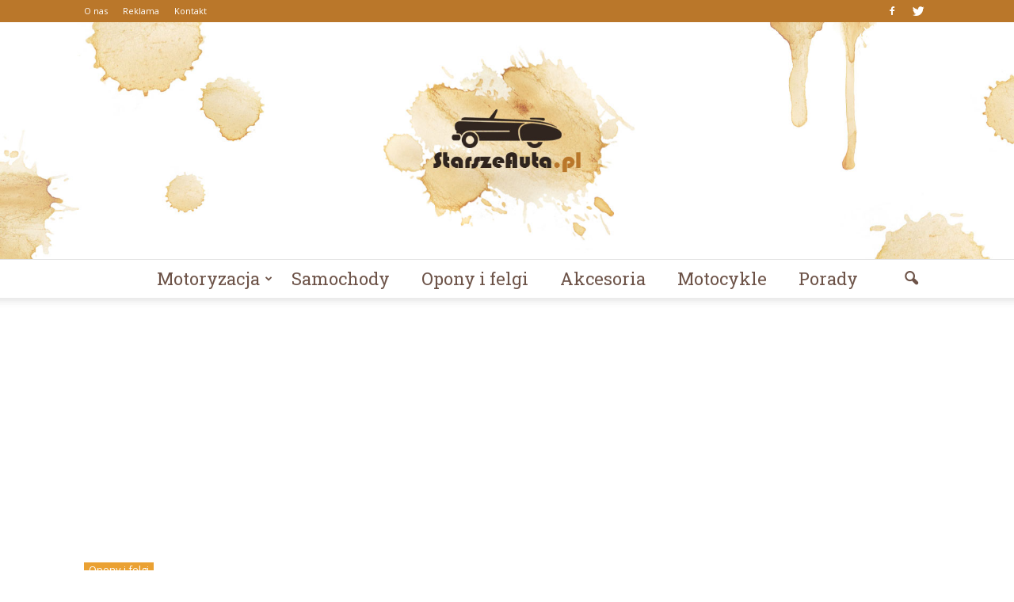

--- FILE ---
content_type: text/html; charset=UTF-8
request_url: https://www.starszeauta.pl/ile-lat-mozna-jezdzic-na-oponach/
body_size: 97737
content:
<!doctype html >
<!--[if IE 8]>    <html class="ie8" lang="en"> <![endif]-->
<!--[if IE 9]>    <html class="ie9" lang="en"> <![endif]-->
<!--[if gt IE 8]><!--> <html lang="pl-PL"> <!--<![endif]-->
<head>
    <title>Ile lat można jeździć na oponach | StarszeAuta.pl</title>
    <meta charset="UTF-8" />
    <meta name="viewport" content="width=device-width, initial-scale=1.0">
    <link rel="pingback" href="https://www.starszeauta.pl/xmlrpc.php" />
    <meta property="og:image" content="https://www.starszeauta.pl/wp-content/uploads/2018/11/a93266120022d76e5dd13325797ab736.jpg" /><meta name="author" content="Redakcja Starszeauta.pl">
<link rel='dns-prefetch' href='//s0.wp.com' />
<link rel='dns-prefetch' href='//code.jquery.com' />
<link rel='dns-prefetch' href='//fonts.googleapis.com' />
<link rel='dns-prefetch' href='//s.w.org' />
<link rel="alternate" type="application/rss+xml" title="StarszeAuta.pl &raquo; Kanał z wpisami" href="https://www.starszeauta.pl/feed/" />
<link rel="alternate" type="application/rss+xml" title="StarszeAuta.pl &raquo; Kanał z komentarzami" href="https://www.starszeauta.pl/comments/feed/" />
<link rel="alternate" type="application/rss+xml" title="StarszeAuta.pl &raquo; Ile lat można jeździć na oponach Kanał z komentarzami" href="https://www.starszeauta.pl/ile-lat-mozna-jezdzic-na-oponach/feed/" />
		<script type="text/javascript">
			window._wpemojiSettings = {"baseUrl":"https:\/\/s.w.org\/images\/core\/emoji\/2.3\/72x72\/","ext":".png","svgUrl":"https:\/\/s.w.org\/images\/core\/emoji\/2.3\/svg\/","svgExt":".svg","source":{"concatemoji":"https:\/\/www.starszeauta.pl\/wp-includes\/js\/wp-emoji-release.min.js?ver=4.9.1"}};
			!function(a,b,c){function d(a,b){var c=String.fromCharCode;l.clearRect(0,0,k.width,k.height),l.fillText(c.apply(this,a),0,0);var d=k.toDataURL();l.clearRect(0,0,k.width,k.height),l.fillText(c.apply(this,b),0,0);var e=k.toDataURL();return d===e}function e(a){var b;if(!l||!l.fillText)return!1;switch(l.textBaseline="top",l.font="600 32px Arial",a){case"flag":return!(b=d([55356,56826,55356,56819],[55356,56826,8203,55356,56819]))&&(b=d([55356,57332,56128,56423,56128,56418,56128,56421,56128,56430,56128,56423,56128,56447],[55356,57332,8203,56128,56423,8203,56128,56418,8203,56128,56421,8203,56128,56430,8203,56128,56423,8203,56128,56447]),!b);case"emoji":return b=d([55358,56794,8205,9794,65039],[55358,56794,8203,9794,65039]),!b}return!1}function f(a){var c=b.createElement("script");c.src=a,c.defer=c.type="text/javascript",b.getElementsByTagName("head")[0].appendChild(c)}var g,h,i,j,k=b.createElement("canvas"),l=k.getContext&&k.getContext("2d");for(j=Array("flag","emoji"),c.supports={everything:!0,everythingExceptFlag:!0},i=0;i<j.length;i++)c.supports[j[i]]=e(j[i]),c.supports.everything=c.supports.everything&&c.supports[j[i]],"flag"!==j[i]&&(c.supports.everythingExceptFlag=c.supports.everythingExceptFlag&&c.supports[j[i]]);c.supports.everythingExceptFlag=c.supports.everythingExceptFlag&&!c.supports.flag,c.DOMReady=!1,c.readyCallback=function(){c.DOMReady=!0},c.supports.everything||(h=function(){c.readyCallback()},b.addEventListener?(b.addEventListener("DOMContentLoaded",h,!1),a.addEventListener("load",h,!1)):(a.attachEvent("onload",h),b.attachEvent("onreadystatechange",function(){"complete"===b.readyState&&c.readyCallback()})),g=c.source||{},g.concatemoji?f(g.concatemoji):g.wpemoji&&g.twemoji&&(f(g.twemoji),f(g.wpemoji)))}(window,document,window._wpemojiSettings);
		</script>
		<style type="text/css">
img.wp-smiley,
img.emoji {
	display: inline !important;
	border: none !important;
	box-shadow: none !important;
	height: 1em !important;
	width: 1em !important;
	margin: 0 .07em !important;
	vertical-align: -0.1em !important;
	background: none !important;
	padding: 0 !important;
}
</style>
<link rel='stylesheet' id='yasrcss-css'  href='https://www.starszeauta.pl/wp-content/plugins/yet-another-stars-rating/css/yasr.css' type='text/css' media='all' />
<style id='yasrcss-inline-css' type='text/css'>

		.rateit .rateit-range {
			background: url(https://www.starszeauta.pl/wp-content/plugins/yet-another-stars-rating/img/stars_16_flat.png) left 0px;
		}

		.rateit .rateit-hover {
			background: url(https://www.starszeauta.pl/wp-content/plugins/yet-another-stars-rating/img/stars_16_flat.png) left -21px;
		}

		.rateit .rateit-selected {
			background: url(https://www.starszeauta.pl/wp-content/plugins/yet-another-stars-rating/img/stars_16_flat.png) left -42px;
		}

		div.medium .rateit-range {
			/*White*/
			background: url(https://www.starszeauta.pl/wp-content/plugins/yet-another-stars-rating/img/stars_24_flat.png) left 0px;
		}

		div.medium .rateit-hover {
			/*Red*/
			background: url(https://www.starszeauta.pl/wp-content/plugins/yet-another-stars-rating/img/stars_24_flat.png) left -29px;
		}

		div.medium .rateit-selected {
			/*Yellow*/
			background: url(https://www.starszeauta.pl/wp-content/plugins/yet-another-stars-rating/img/stars_24_flat.png) left -58px ;
		}

		/* Creating set 32 */

		div.bigstars .rateit-range {
			/*White*/
			background: url(https://www.starszeauta.pl/wp-content/plugins/yet-another-stars-rating/img/stars_32_flat.png) left 0px ;
		}

		div.bigstars .rateit-hover{
			/*red*/
			background: url(https://www.starszeauta.pl/wp-content/plugins/yet-another-stars-rating/img/stars_32_flat.png) left -37px ;
		}

		div.bigstars .rateit-selected
		{
			/*Gold*/
			background: url(https://www.starszeauta.pl/wp-content/plugins/yet-another-stars-rating/img/stars_32_flat.png) left -74px ;
		}

	
</style>
<link rel='stylesheet' id='jquery-ui-css'  href='//code.jquery.com/ui/1.11.2/themes/smoothness/jquery-ui.css' type='text/css' media='all' />
<link rel='stylesheet' id='dashicons-css'  href='https://www.starszeauta.pl/wp-includes/css/dashicons.min.css?ver=4.9.1' type='text/css' media='all' />
<link rel='stylesheet' id='yasrcsslightscheme-css'  href='https://www.starszeauta.pl/wp-content/plugins/yet-another-stars-rating/css/yasr-table-light.css' type='text/css' media='all' />
<link rel='stylesheet' id='google_font_open_sans-css'  href='https://fonts.googleapis.com/css?family=Open+Sans%3A300italic%2C400italic%2C600italic%2C400%2C600%2C700&#038;ver=4.9.1' type='text/css' media='all' />
<link rel='stylesheet' id='google_font_roboto-css'  href='https://fonts.googleapis.com/css?family=Roboto%3A500%2C400italic%2C700%2C900%2C500italic%2C400%2C300&#038;ver=4.9.1' type='text/css' media='all' />
<link rel='stylesheet' id='google-fonts-style-css'  href='https://fonts.googleapis.com/css?family=Roboto+Slab%3A400%2C700%7CRaleway%3A400%2C700&#038;ver=4.9.1' type='text/css' media='all' />
<!-- Inline jetpack_facebook_likebox -->
<style id='jetpack_facebook_likebox-inline-css' type='text/css'>
.widget_facebook_likebox {
	overflow: hidden;
}

</style>
<link rel='stylesheet' id='js_composer_front-css'  href='https://www.starszeauta.pl/wp-content/plugins/js_composer/assets/css/js_composer.min.css?ver=4.11.2' type='text/css' media='all' />
<link rel='stylesheet' id='td-theme-css'  href='https://www.starszeauta.pl/wp-content/themes/Newspaper/style.css?ver=7.1.1' type='text/css' media='all' />
<link rel='stylesheet' id='td-theme-demo-style-css'  href='https://www.starszeauta.pl/wp-content/themes/Newspaper/includes/demos/cafe/demo_style.css?ver=7.1.1' type='text/css' media='all' />
<link rel='stylesheet' id='jetpack_css-css'  href='https://www.starszeauta.pl/wp-content/plugins/jetpack/css/jetpack.css?ver=4.0.3' type='text/css' media='all' />
<script type='text/javascript' src='https://www.starszeauta.pl/wp-includes/js/jquery/jquery.js?ver=1.12.4'></script>
<script type='text/javascript' src='https://www.starszeauta.pl/wp-includes/js/jquery/jquery-migrate.min.js?ver=1.4.1'></script>
<link rel='https://api.w.org/' href='https://www.starszeauta.pl/wp-json/' />
<link rel="EditURI" type="application/rsd+xml" title="RSD" href="https://www.starszeauta.pl/xmlrpc.php?rsd" />
<link rel="wlwmanifest" type="application/wlwmanifest+xml" href="https://www.starszeauta.pl/wp-includes/wlwmanifest.xml" /> 
<link rel='prev' title='Analiza kosztów naprawy maszyn rolniczych' href='https://www.starszeauta.pl/analiza-kosztow-naprawy-maszyn-rolniczych/' />
<link rel='next' title='Jakie opony samochodowe na lato?' href='https://www.starszeauta.pl/jakie-opony-samochodowe-na-lato/' />
<meta name="generator" content="WordPress 4.9.1" />
<link rel="canonical" href="https://www.starszeauta.pl/ile-lat-mozna-jezdzic-na-oponach/" />
<link rel='shortlink' href='https://www.starszeauta.pl/?p=548' />
<link rel="alternate" type="application/json+oembed" href="https://www.starszeauta.pl/wp-json/oembed/1.0/embed?url=https%3A%2F%2Fwww.starszeauta.pl%2File-lat-mozna-jezdzic-na-oponach%2F" />
<link rel="alternate" type="text/xml+oembed" href="https://www.starszeauta.pl/wp-json/oembed/1.0/embed?url=https%3A%2F%2Fwww.starszeauta.pl%2File-lat-mozna-jezdzic-na-oponach%2F&#038;format=xml" />
<!--[if lt IE 9]><script src="https://html5shim.googlecode.com/svn/trunk/html5.js"></script><![endif]-->
    <meta name="generator" content="Powered by Visual Composer - drag and drop page builder for WordPress."/>
<!--[if lte IE 9]><link rel="stylesheet" type="text/css" href="https://www.starszeauta.pl/wp-content/plugins/js_composer/assets/css/vc_lte_ie9.min.css" media="screen"><![endif]--><!--[if IE  8]><link rel="stylesheet" type="text/css" href="https://www.starszeauta.pl/wp-content/plugins/js_composer/assets/css/vc-ie8.min.css" media="screen"><![endif]-->
<!-- Jetpack Open Graph Tags -->
<meta property="og:type" content="article" />
<meta property="og:title" content="Ile lat można jeździć na oponach" />
<meta property="og:url" content="https://www.starszeauta.pl/ile-lat-mozna-jezdzic-na-oponach/" />
<meta property="og:description" content="Najczęściej, gdy chcemy sprawdzić stan zużycia opony &#8211; mierzymy głębokość bieżnika oraz rozglądamy się za wyraźnymi uszkodzeniami. Okazuje się, że to nie wszystko. Nawet ogumienie &#8211; któ…" />
<meta property="article:published_time" content="2018-11-22T09:24:45+00:00" />
<meta property="article:modified_time" content="2018-11-22T09:24:45+00:00" />
<meta property="og:site_name" content="StarszeAuta.pl" />
<meta property="og:image" content="https://www.starszeauta.pl/wp-content/uploads/2018/11/a93266120022d76e5dd13325797ab736.jpg" />
<meta property="og:image:width" content="696" />
<meta property="og:image:height" content="465" />
<meta property="og:locale" content="pl_PL" />

<!-- JS generated by theme -->

<script>
    
    

	    var tdBlocksArray = []; //here we store all the items for the current page

	    //td_block class - each ajax block uses a object of this class for requests
	    function tdBlock() {
		    this.id = '';
		    this.block_type = 1; //block type id (1-234 etc)
		    this.atts = '';
		    this.td_column_number = '';
		    this.td_current_page = 1; //
		    this.post_count = 0; //from wp
		    this.found_posts = 0; //from wp
		    this.max_num_pages = 0; //from wp
		    this.td_filter_value = ''; //current live filter value
		    this.is_ajax_running = false;
		    this.td_user_action = ''; // load more or infinite loader (used by the animation)
		    this.header_color = '';
		    this.ajax_pagination_infinite_stop = ''; //show load more at page x
	    }


        // td_js_generator - mini detector
        (function(){
            var htmlTag = document.getElementsByTagName("html")[0];

            if ( navigator.userAgent.indexOf("MSIE 10.0") > -1 ) {
                htmlTag.className += ' ie10';
            }

            if ( !!navigator.userAgent.match(/Trident.*rv\:11\./) ) {
                htmlTag.className += ' ie11';
            }

            if ( /(iPad|iPhone|iPod)/g.test(navigator.userAgent) ) {
                htmlTag.className += ' td-md-is-ios';
            }

            var user_agent = navigator.userAgent.toLowerCase();
            if ( user_agent.indexOf("android") > -1 ) {
                htmlTag.className += ' td-md-is-android';
            }

            if ( -1 !== navigator.userAgent.indexOf('Mac OS X')  ) {
                htmlTag.className += ' td-md-is-os-x';
            }

            if ( /chrom(e|ium)/.test(navigator.userAgent.toLowerCase()) ) {
               htmlTag.className += ' td-md-is-chrome';
            }

            if ( -1 !== navigator.userAgent.indexOf('Firefox') ) {
                htmlTag.className += ' td-md-is-firefox';
            }

            if ( -1 !== navigator.userAgent.indexOf('Safari') && -1 === navigator.userAgent.indexOf('Chrome') ) {
                htmlTag.className += ' td-md-is-safari';
            }

        })();




        var tdLocalCache = {};

        ( function () {
            "use strict";

            tdLocalCache = {
                data: {},
                remove: function (resource_id) {
                    delete tdLocalCache.data[resource_id];
                },
                exist: function (resource_id) {
                    return tdLocalCache.data.hasOwnProperty(resource_id) && tdLocalCache.data[resource_id] !== null;
                },
                get: function (resource_id) {
                    return tdLocalCache.data[resource_id];
                },
                set: function (resource_id, cachedData) {
                    tdLocalCache.remove(resource_id);
                    tdLocalCache.data[resource_id] = cachedData;
                }
            };
        })();

    
    
var td_viewport_interval_list=[{"limitBottom":767,"sidebarWidth":228},{"limitBottom":1018,"sidebarWidth":300},{"limitBottom":1140,"sidebarWidth":324}];
var td_animation_stack_effect="type0";
var tds_animation_stack=true;
var td_animation_stack_specific_selectors=".entry-thumb, img";
var td_animation_stack_general_selectors=".td-animation-stack img, .post img";
var td_ajax_url="https:\/\/www.starszeauta.pl\/wp-admin\/admin-ajax.php?td_theme_name=Newspaper&v=7.1.1";
var td_get_template_directory_uri="https:\/\/www.starszeauta.pl\/wp-content\/themes\/Newspaper";
var tds_snap_menu="";
var tds_logo_on_sticky="";
var tds_header_style="10";
var td_please_wait="Prosz\u0119 czeka\u0107 ...";
var td_email_user_pass_incorrect="U\u017cytkownik lub has\u0142o niepoprawne!";
var td_email_user_incorrect="E-mail lub nazwa u\u017cytkownika jest niepoprawna!";
var td_email_incorrect="E-mail niepoprawny!";
var tds_more_articles_on_post_enable="";
var tds_more_articles_on_post_time_to_wait="";
var tds_more_articles_on_post_pages_distance_from_top=0;
var tds_theme_color_site_wide="#eaa133";
var tds_smart_sidebar="enabled";
var tdThemeName="Newspaper";
var td_magnific_popup_translation_tPrev="Poprzedni (Strza\u0142ka w lewo)";
var td_magnific_popup_translation_tNext="Nast\u0119pny (Strza\u0142ka w prawo)";
var td_magnific_popup_translation_tCounter="%curr% z %total%";
var td_magnific_popup_translation_ajax_tError="Zawarto\u015b\u0107 z %url% nie mo\u017ce by\u0107 za\u0142adowana.";
var td_magnific_popup_translation_image_tError="Obraz #%curr% nie mo\u017ce by\u0107 za\u0142adowany.";
var td_ad_background_click_link="";
var td_ad_background_click_target="";
</script>


<!-- Header style compiled by theme -->

<style>
    
.td-header-wrap .black-menu .sf-menu > .current-menu-item > a,
    .td-header-wrap .black-menu .sf-menu > .current-menu-ancestor > a,
    .td-header-wrap .black-menu .sf-menu > .current-category-ancestor > a,
    .td-header-wrap .black-menu .sf-menu > li > a:hover,
    .td-header-wrap .black-menu .sf-menu > .sfHover > a,
    .td-header-style-12 .td-header-menu-wrap-full,
    .sf-menu > .current-menu-item > a:after,
    .sf-menu > .current-menu-ancestor > a:after,
    .sf-menu > .current-category-ancestor > a:after,
    .sf-menu > li:hover > a:after,
    .sf-menu > .sfHover > a:after,
    .sf-menu ul .td-menu-item > a:hover,
    .sf-menu ul .sfHover > a,
    .sf-menu ul .current-menu-ancestor > a,
    .sf-menu ul .current-category-ancestor > a,
    .sf-menu ul .current-menu-item > a,
    .td-header-style-12 .td-affix,
    .header-search-wrap .td-drop-down-search:after,
    .header-search-wrap .td-drop-down-search .btn:hover,
    input[type=submit]:hover,
    .td-read-more a,
    .td-post-category:hover,
    .td-grid-style-1.td-hover-1 .td-big-grid-post:hover .td-post-category,
    .td-grid-style-5.td-hover-1 .td-big-grid-post:hover .td-post-category,
    .td_top_authors .td-active .td-author-post-count,
    .td_top_authors .td-active .td-author-comments-count,
    .td_top_authors .td_mod_wrap:hover .td-author-post-count,
    .td_top_authors .td_mod_wrap:hover .td-author-comments-count,
    .td-404-sub-sub-title a:hover,
    .td-search-form-widget .wpb_button:hover,
    .td-rating-bar-wrap div,
    .td_category_template_3 .td-current-sub-category,
    .mfp-content .td-login-wrap .btn,
    .mfp-content .td_display_err,
    .mfp-content .td_display_msg_ok,
    .dropcap,
    .td_wrapper_video_playlist .td_video_controls_playlist_wrapper,
    .wpb_default,
    .wpb_default:hover,
    .td-left-smart-list:hover,
    .td-right-smart-list:hover,
    .woocommerce-checkout .woocommerce input.button:hover,
    .woocommerce-page .woocommerce a.button:hover,
    .woocommerce-account div.woocommerce .button:hover,
    #bbpress-forums button:hover,
    .bbp_widget_login .button:hover,
    .td-footer-wrapper .td-post-category,
    .td-footer-wrapper .widget_product_search input[type="submit"]:hover,
    .woocommerce .product a.button:hover,
    .woocommerce .product #respond input#submit:hover,
    .woocommerce .checkout input#place_order:hover,
    .woocommerce .woocommerce.widget .button:hover,
    .single-product .product .summary .cart .button:hover,
    .woocommerce-cart .woocommerce table.cart .button:hover,
    .woocommerce-cart .woocommerce .shipping-calculator-form .button:hover,
    .td-next-prev-wrap a:hover,
    .td-load-more-wrap a:hover,
    .td-post-small-box a:hover,
    .page-nav .current,
    .page-nav:first-child > div,
    .td_category_template_8 .td-category-header .td-category a.td-current-sub-category,
    .td_category_template_4 .td-category-siblings .td-category a:hover,
    #bbpress-forums .bbp-pagination .current,
    #bbpress-forums #bbp-single-user-details #bbp-user-navigation li.current a,
    .td-theme-slider:hover .slide-meta-cat a,
    a.vc_btn-black:hover,
    .td-trending-now-wrapper:hover .td-trending-now-title,
    .td-scroll-up,
    .td-smart-list-button:hover,
    .td-weather-information:before,
    .td-weather-week:before,
    .td_block_exchange .td-exchange-header:before,
    .td_block_big_grid_9.td-grid-style-1 .td-post-category,
    .td_block_big_grid_9.td-grid-style-5 .td-post-category,
    .td-grid-style-6.td-hover-1 .td-module-thumb:after {
        background-color: #eaa133;
    }

    .woocommerce .woocommerce-message .button:hover,
    .woocommerce .woocommerce-error .button:hover,
    .woocommerce .woocommerce-info .button:hover {
        background-color: #eaa133 !important;
    }

    .woocommerce .product .onsale,
    .woocommerce.widget .ui-slider .ui-slider-handle {
        background: none #eaa133;
    }

    .woocommerce.widget.widget_layered_nav_filters ul li a {
        background: none repeat scroll 0 0 #eaa133 !important;
    }

    a,
    cite a:hover,
    .td_mega_menu_sub_cats .cur-sub-cat,
    .td-mega-span h3 a:hover,
    .td_mod_mega_menu:hover .entry-title a,
    .header-search-wrap .result-msg a:hover,
    .top-header-menu li a:hover,
    .top-header-menu .current-menu-item > a,
    .top-header-menu .current-menu-ancestor > a,
    .top-header-menu .current-category-ancestor > a,
    .td-social-icon-wrap > a:hover,
    .td-header-sp-top-widget .td-social-icon-wrap a:hover,
    .td-page-content blockquote p,
    .td-post-content blockquote p,
    .mce-content-body blockquote p,
    .comment-content blockquote p,
    .wpb_text_column blockquote p,
    .td_block_text_with_title blockquote p,
    .td_module_wrap:hover .entry-title a,
    .td-subcat-filter .td-subcat-list a:hover,
    .td-subcat-filter .td-subcat-dropdown a:hover,
    .td_quote_on_blocks,
    .dropcap2,
    .dropcap3,
    .td_top_authors .td-active .td-authors-name a,
    .td_top_authors .td_mod_wrap:hover .td-authors-name a,
    .td-post-next-prev-content a:hover,
    .author-box-wrap .td-author-social a:hover,
    .td-author-name a:hover,
    .td-author-url a:hover,
    .td_mod_related_posts:hover h3 > a,
    .td-post-template-11 .td-related-title .td-related-left:hover,
    .td-post-template-11 .td-related-title .td-related-right:hover,
    .td-post-template-11 .td-related-title .td-cur-simple-item,
    .td-post-template-11 .td_block_related_posts .td-next-prev-wrap a:hover,
    .comment-reply-link:hover,
    .logged-in-as a:hover,
    #cancel-comment-reply-link:hover,
    .td-search-query,
    .td-category-header .td-pulldown-category-filter-link:hover,
    .td-category-siblings .td-subcat-dropdown a:hover,
    .td-category-siblings .td-subcat-dropdown a.td-current-sub-category,
    .mfp-content .td-login-wrap .td-login-info-text a:hover,
    .widget a:hover,
    .widget_calendar tfoot a:hover,
    .woocommerce a.added_to_cart:hover,
    #bbpress-forums li.bbp-header .bbp-reply-content span a:hover,
    #bbpress-forums .bbp-forum-freshness a:hover,
    #bbpress-forums .bbp-topic-freshness a:hover,
    #bbpress-forums .bbp-forums-list li a:hover,
    #bbpress-forums .bbp-forum-title:hover,
    #bbpress-forums .bbp-topic-permalink:hover,
    #bbpress-forums .bbp-topic-started-by a:hover,
    #bbpress-forums .bbp-topic-started-in a:hover,
    #bbpress-forums .bbp-body .super-sticky li.bbp-topic-title .bbp-topic-permalink,
    #bbpress-forums .bbp-body .sticky li.bbp-topic-title .bbp-topic-permalink,
    .widget_display_replies .bbp-author-name,
    .widget_display_topics .bbp-author-name,
    .footer-text-wrap .footer-email-wrap a,
    .td-subfooter-menu li a:hover,
    .footer-social-wrap a:hover,
    a.vc_btn-black:hover,
    .td-smart-list-dropdown-wrap .td-smart-list-button:hover,
    .td_module_17 .td-read-more a:hover,
    .td_module_18 .td-read-more a:hover,
    .td_module_19 .td-post-author-name a:hover,
    .td-instagram-user a {
        color: #eaa133;
    }

    .mfp-content .td_login_tab_focus,
    a.vc_btn-black.vc_btn_square_outlined:hover,
    a.vc_btn-black.vc_btn_outlined:hover,
    .td-mega-menu-page .wpb_content_element ul li a:hover {
        color: #eaa133 !important;
    }

    .td-next-prev-wrap a:hover,
    .td-load-more-wrap a:hover,
    .td-post-small-box a:hover,
    .page-nav .current,
    .page-nav:first-child > div,
    .td_category_template_8 .td-category-header .td-category a.td-current-sub-category,
    .td_category_template_4 .td-category-siblings .td-category a:hover,
    #bbpress-forums .bbp-pagination .current,
    .mfp-content .td-login-panel-title,
    .post .td_quote_box,
    .page .td_quote_box,
    a.vc_btn-black:hover {
        border-color: #eaa133;
    }

    .td_wrapper_video_playlist .td_video_currently_playing:after {
        border-color: #eaa133 !important;
    }

    .header-search-wrap .td-drop-down-search:before {
        border-color: transparent transparent #eaa133 transparent;
    }

    .block-title > span,
    .block-title > a,
    .block-title > label,
    .widgettitle,
    .widgettitle:after,
    .td-trending-now-title,
    .td-trending-now-wrapper:hover .td-trending-now-title,
    .wpb_tabs li.ui-tabs-active a,
    .wpb_tabs li:hover a,
    .vc_tta-container .vc_tta-color-grey.vc_tta-tabs-position-top.vc_tta-style-classic .vc_tta-tabs-container .vc_tta-tab.vc_active > a,
    .vc_tta-container .vc_tta-color-grey.vc_tta-tabs-position-top.vc_tta-style-classic .vc_tta-tabs-container .vc_tta-tab:hover > a,
    .td-related-title .td-cur-simple-item,
    .woocommerce .product .products h2,
    .td-subcat-filter .td-subcat-dropdown:hover .td-subcat-more {
    	background-color: #eaa133;
    }

    .woocommerce div.product .woocommerce-tabs ul.tabs li.active {
    	background-color: #eaa133 !important;
    }

    .block-title,
    .td-related-title,
    .wpb_tabs .wpb_tabs_nav,
    .vc_tta-container .vc_tta-color-grey.vc_tta-tabs-position-top.vc_tta-style-classic .vc_tta-tabs-container,
    .woocommerce div.product .woocommerce-tabs ul.tabs:before {
        border-color: #eaa133;
    }
    .td_block_wrap .td-subcat-item .td-cur-simple-item {
	    color: #eaa133;
	}


    
    .td-grid-style-4 .entry-title
    {
        background-color: rgba(234, 161, 51, 0.7);
    }

    
    .block-title > span,
    .block-title > a,
    .block-title > label,
    .widgettitle,
    .widgettitle:after,
    .td-trending-now-title,
    .td-trending-now-wrapper:hover .td-trending-now-title,
    .wpb_tabs li.ui-tabs-active a,
    .wpb_tabs li:hover a,
    .vc_tta-container .vc_tta-color-grey.vc_tta-tabs-position-top.vc_tta-style-classic .vc_tta-tabs-container .vc_tta-tab.vc_active > a,
    .vc_tta-container .vc_tta-color-grey.vc_tta-tabs-position-top.vc_tta-style-classic .vc_tta-tabs-container .vc_tta-tab:hover > a,
    .td-related-title .td-cur-simple-item,
    .woocommerce .product .products h2,
    .td-subcat-filter .td-subcat-dropdown:hover .td-subcat-more,
    .td-weather-information:before,
    .td-weather-week:before,
    .td_block_exchange .td-exchange-header:before {
        background-color: #dd3333;
    }

    .woocommerce div.product .woocommerce-tabs ul.tabs li.active {
    	background-color: #dd3333 !important;
    }

    .block-title,
    .td-related-title,
    .wpb_tabs .wpb_tabs_nav,
    .vc_tta-container .vc_tta-color-grey.vc_tta-tabs-position-top.vc_tta-style-classic .vc_tta-tabs-container,
    .woocommerce div.product .woocommerce-tabs ul.tabs:before {
        border-color: #dd3333;
    }

    
    .block-title > span,
    .block-title > a,
    .widgettitle,
    .td-trending-now-title,
    .wpb_tabs li.ui-tabs-active a,
    .wpb_tabs li:hover a,
    .vc_tta-container .vc_tta-color-grey.vc_tta-tabs-position-top.vc_tta-style-classic .vc_tta-tabs-container .vc_tta-tab.vc_active > a,
    .vc_tta-container .vc_tta-color-grey.vc_tta-tabs-position-top.vc_tta-style-classic .vc_tta-tabs-container .vc_tta-tab:hover > a,
    .td-related-title .td-cur-simple-item,
    .woocommerce div.product .woocommerce-tabs ul.tabs li.active,
    .woocommerce .product .products h2 {
    	color: #dd3333;
    }


    
    .td-header-wrap .td-header-top-menu-full,
    .td-header-wrap .top-header-menu .sub-menu {
        background-color: #ba772a;
    }
    .td-header-style-8 .td-header-top-menu-full {
        background-color: transparent;
    }
    .td-header-style-8 .td-header-top-menu-full .td-header-top-menu {
        background-color: #ba772a;
        padding-left: 15px;
        padding-right: 15px;
    }

    .td-header-wrap .td-header-top-menu-full .td-header-top-menu,
    .td-header-wrap .td-header-top-menu-full {
        border-bottom: none;
    }


    
    .td-header-top-menu,
    .td-header-top-menu a,
    .td-header-wrap .td-header-top-menu-full .td-header-top-menu,
    .td-header-wrap .td-header-top-menu-full a,
    .td-header-style-8 .td-header-top-menu,
    .td-header-style-8 .td-header-top-menu a {
        color: #ffffff;
    }

    
    .top-header-menu .current-menu-item > a,
    .top-header-menu .current-menu-ancestor > a,
    .top-header-menu .current-category-ancestor > a,
    .top-header-menu li a:hover {
        color: #6d5348;
    }

    
    .td-header-wrap .td-header-sp-top-widget .td-icon-font {
        color: #ffffff;
    }

    
    .td-header-wrap .td-header-sp-top-widget i.td-icon-font:hover {
        color: #6d5348;
    }


    
    .td-header-wrap .td-header-menu-wrap .sf-menu > li > a,
    .td-header-wrap .header-search-wrap .td-icon-search {
        color: #6d5348;
    }


    
    .td-menu-background:before,
    .td-search-background:before {
        background: rgba(0,0,0,0.7);
        background: -moz-linear-gradient(top, rgba(0,0,0,0.7) 0%, rgba(0,0,0,0.8) 100%);
        background: -webkit-gradient(left top, left bottom, color-stop(0%, rgba(0,0,0,0.7)), color-stop(100%, rgba(0,0,0,0.8)));
        background: -webkit-linear-gradient(top, rgba(0,0,0,0.7) 0%, rgba(0,0,0,0.8) 100%);
        background: -o-linear-gradient(top, rgba(0,0,0,0.7) 0%, @mobileu_gradient_two_mob 100%);
        background: -ms-linear-gradient(top, rgba(0,0,0,0.7) 0%, rgba(0,0,0,0.8) 100%);
        background: linear-gradient(to bottom, rgba(0,0,0,0.7) 0%, rgba(0,0,0,0.8) 100%);
        filter: progid:DXImageTransform.Microsoft.gradient( startColorstr='rgba(0,0,0,0.7)', endColorstr='rgba(0,0,0,0.8)', GradientType=0 );
    }

    
    .td-mobile-content .current-menu-item > a,
    .td-mobile-content .current-menu-ancestor > a,
    .td-mobile-content .current-category-ancestor > a,
    #td-mobile-nav .td-menu-login-section a:hover,
    #td-mobile-nav .td-register-section a:hover,
    #td-mobile-nav .td-menu-socials-wrap a:hover i,
    .td-search-close a:hover i {
        color: #eaa133;
    }

    
    .td-footer-wrapper {
        background-color: #30251f;
    }

    
    .td-sub-footer-container {
        background-color: #0a0a0a;
    }

    
    .td-sub-footer-container,
    .td-subfooter-menu li a {
        color: #ffffff;
    }

    
    .post .td-post-header .entry-title {
        color: #000000;
    }
    .td_module_15 .entry-title a {
        color: #000000;
    }

    
    .td-post-content,
    .td-post-content p {
    	color: #000000;
    }

    
    .td-post-content h1,
    .td-post-content h2,
    .td-post-content h3,
    .td-post-content h4,
    .td-post-content h5,
    .td-post-content h6 {
    	color: #000000;
    }

    
    .td-page-header h1,
    .woocommerce-page .page-title {
    	color: #000000;
    }

    
    .td-page-content p,
    .td-page-content .td_block_text_with_title,
    .woocommerce-page .page-description > p {
    	color: #000000;
    }

    
    .td-page-content h1,
    .td-page-content h2,
    .td-page-content h3,
    .td-page-content h4,
    .td-page-content h5,
    .td-page-content h6 {
    	color: #000000;
    }

    .td-page-content .widgettitle {
        color: #fff;
    }



    
    .td-footer-wrapper::before {
        background-size: cover;
    }

    
    ul.sf-menu > .td-menu-item > a {
        font-family:"Roboto Slab";
	font-size:22px;
	font-weight:normal;
	text-transform:none;
	
    }
    
    .sf-menu ul .td-menu-item a {
        font-family:"Roboto Slab";
	font-size:18px;
	
    }
	
    .td_mod_mega_menu .item-details a {
        font-family:"Roboto Slab";
	font-size:14px;
	
    }
    
    .td_mega_menu_sub_cats .block-mega-child-cats a {
        font-family:"Roboto Slab";
	font-size:16px;
	font-weight:normal;
	
    }
    
    .td-mobile-content .td-mobile-main-menu > li > a {
        font-family:"Roboto Slab";
	
    }
    
    .td-mobile-content .sub-menu a {
        font-family:"Roboto Slab";
	font-size:14px;
	
    }



	
    .block-title > span,
    .block-title > a,
    .widgettitle,
    .td-trending-now-title,
    .wpb_tabs li a,
    .vc_tta-container .vc_tta-color-grey.vc_tta-tabs-position-top.vc_tta-style-classic .vc_tta-tabs-container .vc_tta-tab > a,
    .td-related-title a,
    .woocommerce div.product .woocommerce-tabs ul.tabs li a,
    .woocommerce .product .products h2 {
        font-family:"Roboto Slab";
	font-size:18px;
	font-weight:normal;
	
    }
    
    .td-excerpt {
        font-size:13px;
	
    }


	
	.td_module_wrap .td-module-title {
		font-family:"Roboto Slab";
	
	}
     
	.td_block_trending_now .entry-title a,
	.td-theme-slider .td-module-title a,
    .td-big-grid-post .entry-title {
		font-family:"Roboto Slab";
	
	}
    
    .td_module_mx7 .td-module-title a {
    	font-size:18px;
	
    }
    
	.post .td-post-header .entry-title {
		font-family:"Roboto Slab";
	
	}
    
    .post .td-category a {
        font-size:13px;
	
    }
    
    .post header .td-post-author-name,
    .post header .td-post-author-name a {
        font-size:13px;
	
    }
    
    .post header .td-post-date .entry-date {
        font-size:13px;
	
    }
    
    .post header .td-post-views span,
    .post header .td-post-comments {
        font-size:13px;
	
    }
    
    .td_block_related_posts .entry-title a {
        font-family:"Roboto Slab";
	font-size:14px;
	
    }
    
    .td-page-title,
    .woocommerce-page .page-title,
    .td-category-title-holder .td-page-title {
    	font-family:"Roboto Slab";
	
    }
    
    .widget_archive a,
    .widget_calendar,
    .widget_categories a,
    .widget_nav_menu a,
    .widget_meta a,
    .widget_pages a,
    .widget_recent_comments a,
    .widget_recent_entries a,
    .widget_text .textwidget,
    .widget_tag_cloud a,
    .widget_search input,
    .woocommerce .product-categories a,
    .widget_display_forums a,
    .widget_display_replies a,
    .widget_display_topics a,
    .widget_display_views a,
    .widget_display_stats {
    	font-family:Raleway;
	font-size:14px;
	line-height:18px;
	font-weight:bold;
	
    }



/* Style generated by theme for demo: cafe */

.td-cafe .td-header-style-10 .sf-menu > li > a:hover,
		 .td-cafe .td-header-style-10 .sf-menu > .sfHover > a,
		 .td-cafe .td-header-style-10 .sf-menu > .current-menu-item > a,
		 .td-cafe .td-header-style-10 .sf-menu > .current-menu-ancestor > a,
		 .td-cafe .td-header-style-10 .sf-menu > .current-category-ancestor > a
		 .td-cafe .td-module-meta-info .td-post-author-name a:hover,
		 .td-cafe .td-module-meta-info .td-post-comments i:hover,
		 .td-cafe .author-box-wrap .td-author-name a:hover,
		 .td-cafe .author-box-wrap .td-author-social i:hover,
		 .td-cafe .td-footer-wrapper .widget a:hover  {
		 	color: #eaa133;
		 }

		 .td-cafe .td-module-comments a,
		 .td-cafe .td-post-category,
		 .td-cafe .td-menu-summary .wpb_single_image:before,
		 .td-cafe .td-menu-summary .wpb_heading:before,
		 .td-cafe .td-menu-products .td-menu-images .wpb_heading:before,
		 .td-cafe .td-ss-main-sidebar .td-search-form-widget input[type=submit],
		 .td-cafe .comment-respond input[type=submit],
		 .td-cafe .td-post-header .td-category a {
		    background-color: #eaa133;
  		 }

	    .td-cafe .td-module-comments a:after {
			border-color: #eaa133 transparent transparent transparent;
	    }
</style>

<script>
  (function(i,s,o,g,r,a,m){i['GoogleAnalyticsObject']=r;i[r]=i[r]||function(){
  (i[r].q=i[r].q||[]).push(arguments)},i[r].l=1*new Date();a=s.createElement(o),
  m=s.getElementsByTagName(o)[0];a.async=1;a.src=g;m.parentNode.insertBefore(a,m)
  })(window,document,'script','https://www.google-analytics.com/analytics.js','ga');

  ga('create', 'UA-79006253-1', 'auto');
  ga('send', 'pageview');

</script><noscript><style type="text/css"> .wpb_animate_when_almost_visible { opacity: 1; }</style></noscript></head>

<body class="post-template-default single single-post postid-548 single-format-standard ile-lat-mozna-jezdzic-na-oponach td-cafe wpb-js-composer js-comp-ver-4.11.2 vc_responsive td-animation-stack-type0 td-full-layout" itemscope="itemscope" itemtype="https://schema.org/WebPage">

        <div class="td-scroll-up"><i class="td-icon-menu-up"></i></div>
    
    <div class="td-menu-background"></div>
<div id="td-mobile-nav">
    <div class="td-mobile-container">
        <!-- mobile menu top section -->
        <div class="td-menu-socials-wrap">
            <!-- socials -->
            <div class="td-menu-socials">
                
        <span class="td-social-icon-wrap">
            <a target="_blank" href="https://www.facebook.com/Starszeautapl-463085337149334/" title="Facebook">
                <i class="td-icon-font td-icon-facebook"></i>
            </a>
        </span>
        <span class="td-social-icon-wrap">
            <a target="_blank" href="https://twitter.com/starszeauta_pl" title="Twitter">
                <i class="td-icon-font td-icon-twitter"></i>
            </a>
        </span>            </div>
            <!-- close button -->
            <div class="td-mobile-close">
                <a href="#"><i class="td-icon-close-mobile"></i></a>
            </div>
        </div>

        <!-- login section -->
        
        <!-- menu section -->
        <div class="td-mobile-content">
            <div class="menu-menu-container"><ul id="menu-menu" class="td-mobile-main-menu"><li id="menu-item-540" class="menu-item menu-item-type-taxonomy menu-item-object-category menu-item-has-children menu-item-first menu-item-540"><a href="https://www.starszeauta.pl/category/motoryzacja/">Motoryzacja<i class="td-icon-menu-right td-element-after"></i></a>
<ul class="sub-menu">
	<li id="menu-item-80" class="menu-item menu-item-type-taxonomy menu-item-object-category menu-item-80"><a href="https://www.starszeauta.pl/category/tuning/">Tuning</a></li>
</ul>
</li>
<li id="menu-item-78" class="menu-item menu-item-type-taxonomy menu-item-object-category menu-item-78"><a href="https://www.starszeauta.pl/category/samochody/">Samochody</a></li>
<li id="menu-item-541" class="menu-item menu-item-type-taxonomy menu-item-object-category current-post-ancestor current-menu-parent current-post-parent menu-item-541"><a href="https://www.starszeauta.pl/category/opony-i-felgi/">Opony i felgi</a></li>
<li id="menu-item-79" class="menu-item menu-item-type-taxonomy menu-item-object-category menu-item-79"><a href="https://www.starszeauta.pl/category/akcesoria/">Akcesoria</a></li>
<li id="menu-item-81" class="menu-item menu-item-type-taxonomy menu-item-object-category menu-item-81"><a href="https://www.starszeauta.pl/category/motocykle/">Motocykle</a></li>
<li id="menu-item-77" class="menu-item menu-item-type-taxonomy menu-item-object-category menu-item-77"><a href="https://www.starszeauta.pl/category/porady/">Porady</a></li>
</ul></div>        </div>
    </div>

    <!-- register/login section -->
    </div>    <div class="td-search-background"></div>
<div class="td-search-wrap-mob">
	<div class="td-drop-down-search" aria-labelledby="td-header-search-button">
		<form method="get" class="td-search-form" action="https://www.starszeauta.pl/">
			<!-- close button -->
			<div class="td-search-close">
				<a href="#"><i class="td-icon-close-mobile"></i></a>
			</div>
			<div role="search" class="td-search-input">
				<span>Wyszukiwanie</span>
				<input id="td-header-search-mob" type="text" value="" name="s" autocomplete="off" />
			</div>
		</form>
		<div id="td-aj-search-mob"></div>
	</div>
</div>    
    
    <div id="td-outer-wrap">
    
        <!--
Header style 10
-->

<div class="td-header-wrap td-header-style-10">

	<div class="td-header-top-menu-full">
		<div class="td-container td-header-row td-header-top-menu">
            
    <div class="top-bar-style-1">
        
<div class="td-header-sp-top-menu">


	<div class="menu-top-container"><ul id="menu-top" class="top-header-menu"><li id="menu-item-88" class="menu-item menu-item-type-post_type menu-item-object-page menu-item-first td-menu-item td-normal-menu menu-item-88"><a href="https://www.starszeauta.pl/o-nas/">O nas</a></li>
<li id="menu-item-89" class="menu-item menu-item-type-post_type menu-item-object-page td-menu-item td-normal-menu menu-item-89"><a href="https://www.starszeauta.pl/reklama/">Reklama</a></li>
<li id="menu-item-90" class="menu-item menu-item-type-post_type menu-item-object-page td-menu-item td-normal-menu menu-item-90"><a href="https://www.starszeauta.pl/kontakt/">Kontakt</a></li>
</ul></div></div>
        <div class="td-header-sp-top-widget">
    
        <span class="td-social-icon-wrap">
            <a target="_blank" href="https://www.facebook.com/Starszeautapl-463085337149334/" title="Facebook">
                <i class="td-icon-font td-icon-facebook"></i>
            </a>
        </span>
        <span class="td-social-icon-wrap">
            <a target="_blank" href="https://twitter.com/starszeauta_pl" title="Twitter">
                <i class="td-icon-font td-icon-twitter"></i>
            </a>
        </span></div>
    </div>

<!-- LOGIN MODAL -->

                <div  id="login-form" class="white-popup-block mfp-hide mfp-with-anim">
                    <ul class="td-login-tabs">
                        <li><a id="login-link" class="td_login_tab_focus">ZALOGUJ SIĘ</a></li>
                    </ul>



                    <div class="td-login-wrap">
                        <div class="td_display_err"></div>

                        <div id="td-login-div" class="">
                            <div class="td-login-panel-title">Witamy! Zaloguj się na swoje konto</div>
                            <input class="td-login-input" type="text" name="login_email" id="login_email" placeholder="Twoja nazwa użytkownika" value="" required>
                            <input class="td-login-input" type="password" name="login_pass" id="login_pass" value="" placeholder="Twoje hasło" required>
                            <input type="button" name="login_button" id="login_button" class="wpb_button btn td-login-button" value="Zaloguj się">


                            <div class="td-login-info-text"><a href="#" id="forgot-pass-link">Nie pamiętasz hasła?</a></div>


                        </div>

                        

                         <div id="td-forgot-pass-div" class="td-display-none">
                            <div class="td-login-panel-title">Odzyskaj swoje hasło</div>
                            <input class="td-login-input" type="text" name="forgot_email" id="forgot_email" placeholder="Twój e-mail" value="" required>
                            <input type="button" name="forgot_button" id="forgot_button" class="wpb_button btn td-login-button" value="Wyślij Moją Przepustkę">
                        </div>




                    </div>
                </div>
                		</div>
	</div>

    <div class="td-banner-wrap-full td-logo-wrap-full ">
        <div class="td-header-sp-logo">
            		<a class="td-main-logo" href="https://www.starszeauta.pl/">
			<img class="td-retina-data"  data-retina="http://www.starszeauta.pl/wp-content/uploads/2016/06/starszeauto.jpg" src="http://www.starszeauta.pl/wp-content/uploads/2016/06/starszeauto.jpg" alt=""/>
			<span class="td-visual-hidden">StarszeAuta.pl</span>
		</a>
	        </div>
    </div>

	<div class="td-header-menu-wrap-full">
		<div class="td-header-menu-wrap td-header-gradient">
			<div class="td-container td-header-row td-header-main-menu">
				<div id="td-header-menu" role="navigation">
    <div id="td-top-mobile-toggle"><a href="#"><i class="td-icon-font td-icon-mobile"></i></a></div>
    <div class="td-main-menu-logo td-logo-in-header">
                <a class="td-main-logo" href="https://www.starszeauta.pl/">
            <img class="td-retina-data" data-retina="http://www.starszeauta.pl/wp-content/uploads/2016/06/starszeauto.jpg" src="http://www.starszeauta.pl/wp-content/uploads/2016/06/starszeauto.jpg" alt=""/>
        </a>
        </div>
    <div class="menu-menu-container"><ul id="menu-menu-1" class="sf-menu"><li class="menu-item menu-item-type-taxonomy menu-item-object-category menu-item-has-children menu-item-first td-menu-item td-normal-menu menu-item-540"><a href="https://www.starszeauta.pl/category/motoryzacja/">Motoryzacja</a>
<ul class="sub-menu">
	<li class="menu-item menu-item-type-taxonomy menu-item-object-category td-menu-item td-normal-menu menu-item-80"><a href="https://www.starszeauta.pl/category/tuning/">Tuning</a></li>
</ul>
</li>
<li class="menu-item menu-item-type-taxonomy menu-item-object-category td-menu-item td-normal-menu menu-item-78"><a href="https://www.starszeauta.pl/category/samochody/">Samochody</a></li>
<li class="menu-item menu-item-type-taxonomy menu-item-object-category current-post-ancestor current-menu-parent current-post-parent td-menu-item td-normal-menu menu-item-541"><a href="https://www.starszeauta.pl/category/opony-i-felgi/">Opony i felgi</a></li>
<li class="menu-item menu-item-type-taxonomy menu-item-object-category td-menu-item td-normal-menu menu-item-79"><a href="https://www.starszeauta.pl/category/akcesoria/">Akcesoria</a></li>
<li class="menu-item menu-item-type-taxonomy menu-item-object-category td-menu-item td-normal-menu menu-item-81"><a href="https://www.starszeauta.pl/category/motocykle/">Motocykle</a></li>
<li class="menu-item menu-item-type-taxonomy menu-item-object-category td-menu-item td-normal-menu menu-item-77"><a href="https://www.starszeauta.pl/category/porady/">Porady</a></li>
</ul></div></div>


<div class="td-search-wrapper">
    <div id="td-top-search">
        <!-- Search -->
        <div class="header-search-wrap">
            <div class="dropdown header-search">
                <a id="td-header-search-button" href="#" role="button" class="dropdown-toggle " data-toggle="dropdown"><i class="td-icon-search"></i></a>
                <a id="td-header-search-button-mob" href="#" role="button" class="dropdown-toggle " data-toggle="dropdown"><i class="td-icon-search"></i></a>
            </div>
        </div>
    </div>
</div>

<div class="header-search-wrap">
	<div class="dropdown header-search">
		<div class="td-drop-down-search" aria-labelledby="td-header-search-button">
			<form method="get" class="td-search-form" action="https://www.starszeauta.pl/">
				<div role="search" class="td-head-form-search-wrap">
					<input id="td-header-search" type="text" value="" name="s" autocomplete="off" /><input class="wpb_button wpb_btn-inverse btn" type="submit" id="td-header-search-top" value="Wyszukiwanie" />
				</div>
			</form>
			<div id="td-aj-search"></div>
		</div>
	</div>
</div>			</div>
		</div>
	</div>

    <div class="td-banner-wrap-full td-banner-bg">
        <div class="td-container-header td-header-row td-header-header">
            <div class="td-header-sp-recs">
                <div class="td-header-rec-wrap">
    
</div>            </div>
        </div>
    </div>

</div><div class="td-main-content-wrap">

    <div class="td-container td-post-template-default ">
        <div class="td-crumb-container"></div>

        <div class="td-pb-row">
                                    <div class="td-pb-span8 td-main-content" role="main">
                            <div class="td-ss-main-content">
                                
    <article id="post-548" class="post-548 post type-post status-publish format-standard has-post-thumbnail hentry category-opony-i-felgi" itemscope itemtype="https://schema.org/Article">
        <div class="td-post-header">

            <ul class="td-category"><li class="entry-category"><a  href="https://www.starszeauta.pl/category/opony-i-felgi/">Opony i felgi</a></li></ul>
            <header class="td-post-title">
                <h1 class="entry-title">Ile lat można jeździć na oponach</h1>

                

                <div class="td-module-meta-info">
                    <div class="td-post-author-name">Przez <a href="https://www.starszeauta.pl/author/admin/">Redakcja Starszeauta.pl</a> - </div>                    <span class="td-post-date"><time class="entry-date updated td-module-date" datetime="2018-11-22T10:24:45+00:00" >22 listopada 2018</time></span>                    <div class="td-post-comments"><a href="https://www.starszeauta.pl/ile-lat-mozna-jezdzic-na-oponach/#respond"><i class="td-icon-comments"></i>0</a></div>                    <div class="td-post-views"><i class="td-icon-views"></i><span class="td-nr-views-548">11794</span></div>                </div>

            </header>

        </div>

        <div class="td-post-sharing td-post-sharing-top ">
				<div class="td-default-sharing">
		            <a class="td-social-sharing-buttons td-social-facebook" href="http://www.facebook.com/sharer.php?u=https%3A%2F%2Fwww.starszeauta.pl%2File-lat-mozna-jezdzic-na-oponach%2F" onclick="window.open(this.href, 'mywin','left=50,top=50,width=600,height=350,toolbar=0'); return false;"><i class="td-icon-facebook"></i><div class="td-social-but-text">Podziel się na Facebooku</div></a>
		            <a class="td-social-sharing-buttons td-social-twitter" href="https://twitter.com/intent/tweet?text=Ile+lat+mo%C5%BCna+je%C5%BAdzi%C4%87+na+oponach&url=https%3A%2F%2Fwww.starszeauta.pl%2File-lat-mozna-jezdzic-na-oponach%2F&via=StarszeAuta.pl"  ><i class="td-icon-twitter"></i><div class="td-social-but-text">Tweet (Ćwierkaj) na Twitterze</div></a>
		            <a class="td-social-sharing-buttons td-social-google" href="http://plus.google.com/share?url=https://www.starszeauta.pl/ile-lat-mozna-jezdzic-na-oponach/" onclick="window.open(this.href, 'mywin','left=50,top=50,width=600,height=350,toolbar=0'); return false;"><i class="td-icon-googleplus"></i></a>
		            <a class="td-social-sharing-buttons td-social-pinterest" href="http://pinterest.com/pin/create/button/?url=https://www.starszeauta.pl/ile-lat-mozna-jezdzic-na-oponach/&amp;media=https://www.starszeauta.pl/wp-content/uploads/2018/11/a93266120022d76e5dd13325797ab736.jpg&description=Ile+lat+mo%C5%BCna+je%C5%BAdzi%C4%87+na+oponach" onclick="window.open(this.href, 'mywin','left=50,top=50,width=600,height=350,toolbar=0'); return false;"><i class="td-icon-pinterest"></i></a>
		            <a class="td-social-sharing-buttons td-social-whatsapp" href="whatsapp://send?text=Ile+lat+mo%C5%BCna+je%C5%BAdzi%C4%87+na+oponach%20-%20https%3A%2F%2Fwww.starszeauta.pl%2File-lat-mozna-jezdzic-na-oponach%2F" ><i class="td-icon-whatsapp"></i></a>
	            </div></div>

        <div class="td-post-content">

        <div class="td-post-featured-image"><a href="https://www.starszeauta.pl/wp-content/uploads/2018/11/a93266120022d76e5dd13325797ab736.jpg" data-caption=""><img width="696" height="465" class="entry-thumb td-modal-image" src="https://www.starszeauta.pl/wp-content/uploads/2018/11/a93266120022d76e5dd13325797ab736-696x465.jpg" alt="Ile lat można jeździć na oponach" title="Ile lat można jeździć na oponach"/></a></div>
        <p>Najczęściej, gdy chcemy sprawdzić stan zużycia opony &#8211; mierzymy głębokość bieżnika oraz rozglądamy się za wyraźnymi uszkodzeniami. Okazuje się, że to nie wszystko. Nawet ogumienie &#8211; które na pierwszy rzut oka wykazuje się być w idealnym stanie &#8211; może być niebezpieczne w użytkowaniu, jeżeli wiek opony przekracza pewne normy.</p>
<p><strong>Wiek maksymalny</strong></p>

 <!-- A generated by theme --> 

<script async src="//pagead2.googlesyndication.com/pagead/js/adsbygoogle.js"></script><div class="td-g-rec td-g-rec-id-content_inlineleft">
<script type="text/javascript">
var td_screen_width = document.body.clientWidth;

                    if ( td_screen_width >= 1140 ) {
                        /* large monitors */
                        document.write('<ins class="adsbygoogle" style="display:inline-block;width:300px;height:250px" data-ad-client="ca-pub-3624369775460466" data-ad-slot="9402332142"></ins>');
                        (adsbygoogle = window.adsbygoogle || []).push({});
                    }
            
	                    if ( td_screen_width >= 1019  && td_screen_width < 1140 ) {
	                        /* landscape tablets */
                        document.write('<ins class="adsbygoogle" style="display:inline-block;width:300px;height:250px" data-ad-client="ca-pub-3624369775460466" data-ad-slot="9402332142"></ins>');
	                        (adsbygoogle = window.adsbygoogle || []).push({});
	                    }
	                
                    if ( td_screen_width >= 768  && td_screen_width < 1019 ) {
                        /* portrait tablets */
                        document.write('<ins class="adsbygoogle" style="display:inline-block;width:200px;height:200px" data-ad-client="ca-pub-3624369775460466" data-ad-slot="9402332142"></ins>');
                        (adsbygoogle = window.adsbygoogle || []).push({});
                    }
                
                    if ( td_screen_width < 768 ) {
                        /* Phones */
                        document.write('<ins class="adsbygoogle" style="display:inline-block;width:300px;height:250px" data-ad-client="ca-pub-3624369775460466" data-ad-slot="9402332142"></ins>');
                        (adsbygoogle = window.adsbygoogle || []).push({});
                    }
                </script>
</div>

 <!-- end A --> 

<p>Guma nawet będąc nieużywana &#8211; z czasem może twardnieć, a tym samym tracić swoje najważniejsze właściwości. Najczęściej dzieje się to po około 10 latach od czasu wyprodukowania danego kompletu. Po tym okresie użytkowanie opon może okazać się niebezpieczne. W pierwszej kolejności przy twardej gumie droga hamowania może znacznie się wydłużyć. Należy również liczyć się z pogorszeniem stabilności pojazdu, skutkującą słabszą trakcją.</p>
<p>Pamiętajmy również, że im opona starsza, tym bardziej zwiększa się ryzyko jej przypadkowego wystrzelenia w czasie jazdy. Taka sytuacja w wielu sytuacjach kończy się tragedią, dlatego ogumienie starsze niż 10 lat &#8211;  warto wymienić na nowy komplet. Tyczy się to zarówno opon letnich, zimowych, jak i całorocznych – zobacz sam: <a href="https://www.continental-opony.pl/samochod/technologia/wiedza-dotyczaca-ogumienia/wiek-opony">https://www.continental-opony.pl/samochod/technologia/wiedza-dotyczaca-ogumienia/wiek-opony</a></p>
<p><strong>Jak sprawdzić wiek ogumienia?</strong></p>
<p>W wielu przypadkach, to nie my zakupiliśmy dane ogumienie w stanie fabrycznym. W takiej sytuacji, wiek opony w dalszym ciągu możemy bez problemu sprawdzić, dzięki kodzie znajdującym się w bocznej ściance. W pierwszej kolejności należny zlokalizować symbol DOT. Po nim powinniśmy zauważyć kod, który określa wiek ogumienia z dokładnością do jednego tygodnia.</p>
<p>Cztery ostatnie cyfry znajdujące się kodzie będą informować nas o dacie produkcji opony. Z tych czterech &#8211; dwie pierwsze informują nas o tygodniu. Przykładowo cyfra 20 oznacza, iż opona została wyprodukowana w dwudziestym tygodniu danego roku. O dokładnych latach informują nas natomiast dwie ostatnie cyfry. Przykładowo: 17 określa, iż ogumienie zostało wyprodukowane w 2017 roku.</p>
<p>W takiej sytuacji pamiętajmy więc, że kod: DOT XXXXXXX2017 oznacza, iż komplet ogumienia został wyprodukowany w 20 tygodniu 2017 roku. Pamiętajmy dodatkowo, że w przypadku opon z lat 90-tych stosuje się trzy znaki. Ostatnia cyfra w takim kodzie będzie oznaczać rok produkcji.</p>
<p>Żywotność opony z pewnością powinna być sprawdzona przez każdego kierowcę, któremu zależy na bezpiecznym podróżowaniu. Nawet, gdy nasze ogumienie wydaje się być w dobrym stanie &#8211; sprawdźmy jego wiek już dzisiaj. Być może data produkcji będzie wskazywać już na wymianę kompletu na nowy. Wymianę opon starszych niż 10 lat na nowe &#8211; z pewnością wyraźnie zauważymy, dzięki lepszej trakcji oraz krótszej drodze hamowania pojazdu.</p>

        <!--Yasr Visitor Votes Shortcode-->
        <div id="yasr_visitor_votes_548" class="yasr-visitor-votes"><div class="rateit medium yasr_visitor_votes_stars_div" id="yasr_rateit_visitor_votes_548" data-postid="548" data-rateit-starwidth="24" data-rateit-starheight="24" data-rateit-value="2.6" data-rateit-step="1" data-rateit-resetable="false" data-rateit-readonly="false"></div><span class="dashicons dashicons-chart-bar yasr-dashicons-visitor-stats " id="yasr-total-average-dashicon-548" title="yasr-stats-dashicon"></span><span class="yasr-total-average-container" id="yasr-total-average-text_548">
                    [Głosów:10 &nbsp; &nbsp;Średnia:2.6/5]
                </span></div>
        <!--End Yasr Visitor Votes Shortcode-->
        <script type="application/ld+json">{"@context":"http:\/\/schema.org\/","@type":"BlogPosting","datePublished":"2018-11-22T10:24:45+00:00","headline":"Ile lat mo\u017cna je\u017adzi\u0107 na oponach","mainEntityOfPage":{"@type":"WebPage","@id":"https:\/\/www.starszeauta.pl\/ile-lat-mozna-jezdzic-na-oponach\/"},"author":{"@type":"Person","name":"Redakcja Starszeauta.pl"},"publisher":{"@type":"Organization","name":"StarszeAuta.pl","logo":{"@type":"ImageObject","url":"","width":0,"height":0}},"dateModified":"2018-11-22T10:24:45+00:00","image":{"@type":"ImageObject","url":"https:\/\/www.starszeauta.pl\/wp-content\/uploads\/2018\/11\/a93266120022d76e5dd13325797ab736.jpg","width":696,"height":465},"name":"Ile lat mo\u017cna je\u017adzi\u0107 na oponach","aggregateRating":{"@type":"AggregateRating","ratingValue":"2.6","ratingCount":"10"}}</script>
 <!-- A generated by theme --> 

<script async src="//pagead2.googlesyndication.com/pagead/js/adsbygoogle.js"></script><div class="td-g-rec td-g-rec-id-content_bottom">
<script type="text/javascript">
var td_screen_width = document.body.clientWidth;

                    if ( td_screen_width >= 1140 ) {
                        /* large monitors */
                        document.write('<ins class="adsbygoogle" style="display:inline-block;width:468px;height:60px" data-ad-client="ca-pub-3624369775460466" data-ad-slot="9402332142"></ins>');
                        (adsbygoogle = window.adsbygoogle || []).push({});
                    }
            
	                    if ( td_screen_width >= 1019  && td_screen_width < 1140 ) {
	                        /* landscape tablets */
                        document.write('<ins class="adsbygoogle" style="display:inline-block;width:468px;height:60px" data-ad-client="ca-pub-3624369775460466" data-ad-slot="9402332142"></ins>');
	                        (adsbygoogle = window.adsbygoogle || []).push({});
	                    }
	                
                    if ( td_screen_width >= 768  && td_screen_width < 1019 ) {
                        /* portrait tablets */
                        document.write('<ins class="adsbygoogle" style="display:inline-block;width:468px;height:60px" data-ad-client="ca-pub-3624369775460466" data-ad-slot="9402332142"></ins>');
                        (adsbygoogle = window.adsbygoogle || []).push({});
                    }
                
                    if ( td_screen_width < 768 ) {
                        /* Phones */
                        document.write('<ins class="adsbygoogle" style="display:inline-block;width:300px;height:250px" data-ad-client="ca-pub-3624369775460466" data-ad-slot="9402332142"></ins>');
                        (adsbygoogle = window.adsbygoogle || []).push({});
                    }
                </script>
</div>

 <!-- end A --> 

        </div>


        <footer>
                        
            <div class="td-post-source-tags">
                                            </div>

            <div class="td-post-sharing td-post-sharing-bottom td-with-like"><span class="td-post-share-title">PODZIEL SIĘ</span>
            <div class="td-default-sharing">
	            <a class="td-social-sharing-buttons td-social-facebook" href="http://www.facebook.com/sharer.php?u=https%3A%2F%2Fwww.starszeauta.pl%2File-lat-mozna-jezdzic-na-oponach%2F" onclick="window.open(this.href, 'mywin','left=50,top=50,width=600,height=350,toolbar=0'); return false;"><i class="td-icon-facebook"></i><div class="td-social-but-text">Facebook</div></a>
	            <a class="td-social-sharing-buttons td-social-twitter" href="https://twitter.com/intent/tweet?text=Ile+lat+mo%C5%BCna+je%C5%BAdzi%C4%87+na+oponach&url=https%3A%2F%2Fwww.starszeauta.pl%2File-lat-mozna-jezdzic-na-oponach%2F&via=StarszeAuta.pl"><i class="td-icon-twitter"></i><div class="td-social-but-text">Twitter</div></a>
	            <a class="td-social-sharing-buttons td-social-google" href="http://plus.google.com/share?url=https://www.starszeauta.pl/ile-lat-mozna-jezdzic-na-oponach/" onclick="window.open(this.href, 'mywin','left=50,top=50,width=600,height=350,toolbar=0'); return false;"><i class="td-icon-googleplus"></i></a>
	            <a class="td-social-sharing-buttons td-social-pinterest" href="http://pinterest.com/pin/create/button/?url=https://www.starszeauta.pl/ile-lat-mozna-jezdzic-na-oponach/&amp;media=https://www.starszeauta.pl/wp-content/uploads/2018/11/a93266120022d76e5dd13325797ab736.jpg&description=Ile+lat+mo%C5%BCna+je%C5%BAdzi%C4%87+na+oponach" onclick="window.open(this.href, 'mywin','left=50,top=50,width=600,height=350,toolbar=0'); return false;"><i class="td-icon-pinterest"></i></a>
	            <a class="td-social-sharing-buttons td-social-whatsapp" href="whatsapp://send?text=Ile+lat+mo%C5%BCna+je%C5%BAdzi%C4%87+na+oponach%20-%20https%3A%2F%2Fwww.starszeauta.pl%2File-lat-mozna-jezdzic-na-oponach%2F" ><i class="td-icon-whatsapp"></i></a>
            </div><div class="td-classic-sharing"><ul><li class="td-classic-facebook"><iframe frameBorder="0" src="https://www.facebook.com/plugins/like.php?href=https://www.starszeauta.pl/ile-lat-mozna-jezdzic-na-oponach/&amp;layout=button_count&amp;show_faces=false&amp;width=105&amp;action=like&amp;colorscheme=light&amp;height=21" style="border:none; overflow:hidden; width:105px; height:21px; background-color:transparent;"></iframe></li><li class="td-classic-twitter"><a href="https://twitter.com/share" class="twitter-share-button" data-url="https://www.starszeauta.pl/ile-lat-mozna-jezdzic-na-oponach/" data-text="Ile lat można jeździć na oponach" data-via="" data-lang="en">tweet</a> <script>!function(d,s,id){var js,fjs=d.getElementsByTagName(s)[0];if(!d.getElementById(id)){js=d.createElement(s);js.id=id;js.src="//platform.twitter.com/widgets.js";fjs.parentNode.insertBefore(js,fjs);}}(document,"script","twitter-wjs");</script></li></ul></div></div>            <div class="td-block-row td-post-next-prev"><div class="td-block-span6 td-post-prev-post"><div class="td-post-next-prev-content"><span>Poprzedni artykuł</span><a href="https://www.starszeauta.pl/analiza-kosztow-naprawy-maszyn-rolniczych/">Analiza kosztów naprawy maszyn rolniczych</a></div></div><div class="td-next-prev-separator"></div><div class="td-block-span6 td-post-next-post"><div class="td-post-next-prev-content"><span>Następny artykuł</span><a href="https://www.starszeauta.pl/jakie-opony-samochodowe-na-lato/">Jakie opony samochodowe na lato?</a></div></div></div>            <div class="author-box-wrap"><a href="https://www.starszeauta.pl/author/admin/"><img src="https://www.starszeauta.pl/wp-content/uploads/2016/06/maciek-150x150.jpg" width="96" height="96" alt="Redakcja Starszeauta.pl" class="avatar avatar-96 wp-user-avatar wp-user-avatar-96 alignnone photo" /></a><div class="desc"><div class="td-author-name vcard author"><span class="fn"><a href="https://www.starszeauta.pl/author/admin/">Redakcja Starszeauta.pl</a></span></div><div class="td-author-description"><p>Uwielbiam auta z duszą, które staram się kolekcjonować w moim garażu. Jestem dumnym posiadaczem Wołgi, Trabanta i starusienkiej Warszawy.</p>
</div><div class="td-author-social"></div><div class="clearfix"></div></div></div>	        <span style="display: none;" itemprop="author" itemscope itemtype="https://schema.org/Person"><meta itemprop="name" content="Redakcja Starszeauta.pl"></span><meta itemprop="datePublished" content="2018-11-22T10:24:45+00:00"><meta itemprop="dateModified" content="2018-11-22T10:24:45+00:00"><meta itemscope itemprop="mainEntityOfPage" itemType="https://schema.org/WebPage" itemid="https://www.starszeauta.pl/ile-lat-mozna-jezdzic-na-oponach/"/><span style="display: none;" itemprop="publisher" itemscope itemtype="https://schema.org/Organization"><span style="display: none;" itemprop="logo" itemscope itemtype="https://schema.org/ImageObject"><meta itemprop="url" content="http://www.starszeauta.pl/wp-content/uploads/2016/06/starszeauto.jpg"></span><meta itemprop="name" content="StarszeAuta.pl"></span><meta itemprop="headline " content="Ile lat można jeździć na oponach"><span style="display: none;" itemprop="image" itemscope itemtype="https://schema.org/ImageObject"><meta itemprop="url" content="https://www.starszeauta.pl/wp-content/uploads/2018/11/a93266120022d76e5dd13325797ab736.jpg"><meta itemprop="width" content="696"><meta itemprop="height" content="465"></span>        </footer>

    </article> <!-- /.post -->

    <script>var block_td_uid_1_6971e7c978aa2 = new tdBlock();
block_td_uid_1_6971e7c978aa2.id = "td_uid_1_6971e7c978aa2";
block_td_uid_1_6971e7c978aa2.atts = '{"limit":3,"sort":"","post_ids":"","tag_slug":"","autors_id":"","installed_post_types":"","category_id":"","category_ids":"","custom_title":"","custom_url":"","show_child_cat":"","sub_cat_ajax":"","ajax_pagination":"next_prev","header_color":"","header_text_color":"","ajax_pagination_infinite_stop":"","td_column_number":3,"td_ajax_preloading":"","td_ajax_filter_type":"td_custom_related","td_ajax_filter_ids":"","td_filter_default_txt":"Wszystko","color_preset":"","border_top":"","class":"td_uid_1_6971e7c978aa2_rand","offset":"","live_filter":"cur_post_same_categories","live_filter_cur_post_id":548,"live_filter_cur_post_author":"1"}';
block_td_uid_1_6971e7c978aa2.td_column_number = "3";
block_td_uid_1_6971e7c978aa2.block_type = "td_block_related_posts";
block_td_uid_1_6971e7c978aa2.post_count = "3";
block_td_uid_1_6971e7c978aa2.found_posts = "8";
block_td_uid_1_6971e7c978aa2.header_color = "";
block_td_uid_1_6971e7c978aa2.ajax_pagination_infinite_stop = "";
block_td_uid_1_6971e7c978aa2.max_num_pages = "3";
tdBlocksArray.push(block_td_uid_1_6971e7c978aa2);
</script><div class="td_block_wrap td_block_related_posts td_uid_1_6971e7c978aa2_rand td_with_ajax_pagination td-pb-border-top"  data-td-block-uid="td_uid_1_6971e7c978aa2" ><h4 class="td-related-title"><a id="td_uid_2_6971e7c979a1c" class="td-related-left td-cur-simple-item" data-td_filter_value="" data-td_block_id="td_uid_1_6971e7c978aa2" href="#">POWIĄZANE ARTYKUŁY</a><a id="td_uid_3_6971e7c979a25" class="td-related-right" data-td_filter_value="td_related_more_from_author" data-td_block_id="td_uid_1_6971e7c978aa2" href="#">WIĘCEJ OD AUTORA</a></h4><div id=td_uid_1_6971e7c978aa2 class="td_block_inner">

	<div class="td-related-row">

	<div class="td-related-span4">

        <div class="td_module_related_posts td-animation-stack td_mod_related_posts">
            <div class="td-module-image">
                <div class="td-module-thumb"><a href="https://www.starszeauta.pl/opony-zimowe-jak-wybrac-najlepsze/" rel="bookmark" title="Opony zimowe &#8211; jak wybrać najlepsze?"><img width="218" height="150" class="entry-thumb" src="https://www.starszeauta.pl/wp-content/uploads/2021/09/starszeauta-218x150.jpg" alt="Opony zimowe" title="Opony zimowe &#8211; jak wybrać najlepsze?"/></a></div>                <a href="https://www.starszeauta.pl/category/opony-i-felgi/" class="td-post-category">Opony i felgi</a>            </div>
            <div class="item-details">
                <h3 class="entry-title td-module-title"><a href="https://www.starszeauta.pl/opony-zimowe-jak-wybrac-najlepsze/" rel="bookmark" title="Opony zimowe &#8211; jak wybrać najlepsze?">Opony zimowe &#8211; jak wybrać najlepsze?</a></h3>            </div>
        </div>
        
	</div> <!-- ./td-related-span4 -->

	<div class="td-related-span4">

        <div class="td_module_related_posts td-animation-stack td_mod_related_posts">
            <div class="td-module-image">
                <div class="td-module-thumb"><a href="https://www.starszeauta.pl/jak-czyscic-felgi-aluminiowe/" rel="bookmark" title="Jak czyścić felgi aluminiowe?"><img width="218" height="150" class="entry-thumb" src="https://www.starszeauta.pl/wp-content/uploads/2021/08/Jak-czyścić-felgi-aluminiowe-218x150.jpg" alt="Jak czyścić felgi aluminiowe" title="Jak czyścić felgi aluminiowe?"/></a></div>                <a href="https://www.starszeauta.pl/category/opony-i-felgi/" class="td-post-category">Opony i felgi</a>            </div>
            <div class="item-details">
                <h3 class="entry-title td-module-title"><a href="https://www.starszeauta.pl/jak-czyscic-felgi-aluminiowe/" rel="bookmark" title="Jak czyścić felgi aluminiowe?">Jak czyścić felgi aluminiowe?</a></h3>            </div>
        </div>
        
	</div> <!-- ./td-related-span4 -->

	<div class="td-related-span4">

        <div class="td_module_related_posts td-animation-stack td_mod_related_posts">
            <div class="td-module-image">
                <div class="td-module-thumb"><a href="https://www.starszeauta.pl/opony-zimowe-komfort-i-bezpieczenstwo/" rel="bookmark" title="Opony zimowe. Komfort i bezpieczeństwo"><img width="218" height="150" class="entry-thumb" src="https://www.starszeauta.pl/wp-content/uploads/2020/09/zimowy-wyjazd-2-218x150.jpg" alt="Opony zimowe" title="Opony zimowe. Komfort i bezpieczeństwo"/></a></div>                <a href="https://www.starszeauta.pl/category/opony-i-felgi/" class="td-post-category">Opony i felgi</a>            </div>
            <div class="item-details">
                <h3 class="entry-title td-module-title"><a href="https://www.starszeauta.pl/opony-zimowe-komfort-i-bezpieczenstwo/" rel="bookmark" title="Opony zimowe. Komfort i bezpieczeństwo">Opony zimowe. Komfort i bezpieczeństwo</a></h3>            </div>
        </div>
        
	</div> <!-- ./td-related-span4 --></div><!--./row-fluid--></div><div class="td-next-prev-wrap"><a href="#" class="td-ajax-prev-page ajax-page-disabled" id="prev-page-td_uid_1_6971e7c978aa2" data-td_block_id="td_uid_1_6971e7c978aa2"><i class="td-icon-font td-icon-menu-left"></i></a><a href="#"  class="td-ajax-next-page" id="next-page-td_uid_1_6971e7c978aa2" data-td_block_id="td_uid_1_6971e7c978aa2"><i class="td-icon-font td-icon-menu-right"></i></a></div></div> <!-- ./block -->

	<div class="comments" id="comments">
        	<div id="respond" class="comment-respond">
		<h3 id="reply-title" class="comment-reply-title">ZOSTAW ODPOWIEDŹ <small><a rel="nofollow" id="cancel-comment-reply-link" href="/ile-lat-mozna-jezdzic-na-oponach/#respond" style="display:none;">Anuluj odpowiedź</a></small></h3>			<form action="https://www.starszeauta.pl/wp-comments-post.php" method="post" id="commentform" class="comment-form" novalidate>
				<div class="clearfix"></div>
				<p class="comment-form-input-wrap">
					<textarea placeholder="Komentarz:" id="comment" name="comment" cols="45" rows="8" aria-required="true"></textarea>
		        </p><p class="comment-form-input-wrap">
			            <span class="comment-req-wrap">
			            	<input class="" id="author" name="author" placeholder="Nazwa:" type="text" value="" size="30" /></span></p>
<p class="comment-form-input-wrap">
			            <span class="comment-req-wrap"><input class="" id="email" name="email" placeholder="E-mail:" type="text" value="" size="30" /></span></p>
<p class="comment-form-input-wrap">
			            <input class="" id="url" name="url" placeholder="Strona Internetowa:" type="text" value="" size="30" /></p>
<p class="form-submit"><input name="submit" type="submit" id="submit" class="submit" value="Dodaj Komentarz" /> <input type='hidden' name='comment_post_ID' value='548' id='comment_post_ID' />
<input type='hidden' name='comment_parent' id='comment_parent' value='0' />
</p>			</form>
			</div><!-- #respond -->
	    </div> <!-- /.content -->
                            </div>
                        </div>
                        <div class="td-pb-span4 td-main-sidebar" role="complementary">
                            <div class="td-ss-main-sidebar">
                                <aside class="widget widget_facebook_likebox">		<div id="fb-root"></div>
		<div class="fb-page" data-href="https://www.facebook.com/Starszeautapl-463085337149334/" data-width="340"  data-height="432" data-hide-cover="false" data-show-facepile="true" data-show-posts="false">
		<div class="fb-xfbml-parse-ignore"><blockquote cite="https://www.facebook.com/Starszeautapl-463085337149334/"><a href="https://www.facebook.com/Starszeautapl-463085337149334/"></a></blockquote></div>
		</div>
		</aside><script>var block_td_uid_4_6971e7c97b896 = new tdBlock();
block_td_uid_4_6971e7c97b896.id = "td_uid_4_6971e7c97b896";
block_td_uid_4_6971e7c97b896.atts = '{"limit":"5","sort":"","post_ids":"","tag_slug":"","autors_id":"","installed_post_types":"","category_id":"","category_ids":"","custom_title":"ZOBACZ TE\u017b","custom_url":"","show_child_cat":"","sub_cat_ajax":"","ajax_pagination":"","header_color":"#","header_text_color":"#","ajax_pagination_infinite_stop":"","td_column_number":1,"td_ajax_preloading":"","td_ajax_filter_type":"","td_ajax_filter_ids":"","td_filter_default_txt":"All","color_preset":"","border_top":"","class":"td_block_widget td_uid_4_6971e7c97b896_rand","offset":"","live_filter":"","live_filter_cur_post_id":"","live_filter_cur_post_author":""}';
block_td_uid_4_6971e7c97b896.td_column_number = "1";
block_td_uid_4_6971e7c97b896.block_type = "td_block_9";
block_td_uid_4_6971e7c97b896.post_count = "5";
block_td_uid_4_6971e7c97b896.found_posts = "2247";
block_td_uid_4_6971e7c97b896.header_color = "#";
block_td_uid_4_6971e7c97b896.ajax_pagination_infinite_stop = "";
block_td_uid_4_6971e7c97b896.max_num_pages = "450";
tdBlocksArray.push(block_td_uid_4_6971e7c97b896);
</script><div class="td_block_wrap td_block_9 td_block_widget td_uid_4_6971e7c97b896_rand td-pb-border-top"  data-td-block-uid="td_uid_4_6971e7c97b896" ><h4 class="block-title"><span>ZOBACZ TEŻ</span></h4><div id=td_uid_4_6971e7c97b896 class="td_block_inner">

	<div class="td-block-span12">

        <div class="td_module_8 td_module_wrap">

            <div class="item-details">
                <h3 class="entry-title td-module-title"><a href="https://www.starszeauta.pl/co-oznacza-zolty-nalot-na-korku-wlewu-oleju/" rel="bookmark" title="Co oznacza żółty nalot na korku wlewu oleju?">Co oznacza żółty nalot na korku wlewu oleju?</a></h3>
                <div class="td-module-meta-info">
                    <a href="https://www.starszeauta.pl/category/mechanika/klapki-i-korki-wlewu-paliwa/" class="td-post-category">Klapki i korki wlewu paliwa</a>                    <span class="td-post-author-name"><a href="https://www.starszeauta.pl/author/starszeautaz/">Redakcja</a> <span>-</span> </span>                    <span class="td-post-date"><time class="entry-date updated td-module-date" datetime="2025-11-03T17:48:00+00:00" >3 listopada 2025</time></span>                    <div class="td-module-comments"><a href="https://www.starszeauta.pl/co-oznacza-zolty-nalot-na-korku-wlewu-oleju/#respond">0</a></div>                </div>
            </div>

            
        </div>

        
	</div> <!-- ./td-block-span12 -->

	<div class="td-block-span12">

        <div class="td_module_8 td_module_wrap">

            <div class="item-details">
                <h3 class="entry-title td-module-title"><a href="https://www.starszeauta.pl/ile-wchodzi-oleju-do-silnika-fiat-cinquecento-700/" rel="bookmark" title="Ile wchodzi oleju do silnika Fiat Cinquecento 700?">Ile wchodzi oleju do silnika Fiat Cinquecento 700?</a></h3>
                <div class="td-module-meta-info">
                    <a href="https://www.starszeauta.pl/category/mechanika/klucze-do-korkow-oleju/" class="td-post-category">Klucze do korków oleju</a>                    <span class="td-post-author-name"><a href="https://www.starszeauta.pl/author/starszeautaz2/">Redakcja</a> <span>-</span> </span>                    <span class="td-post-date"><time class="entry-date updated td-module-date" datetime="2025-11-03T09:47:00+00:00" >3 listopada 2025</time></span>                    <div class="td-module-comments"><a href="https://www.starszeauta.pl/ile-wchodzi-oleju-do-silnika-fiat-cinquecento-700/#respond">0</a></div>                </div>
            </div>

            
        </div>

        
	</div> <!-- ./td-block-span12 -->

	<div class="td-block-span12">

        <div class="td_module_8 td_module_wrap">

            <div class="item-details">
                <h3 class="entry-title td-module-title"><a href="https://www.starszeauta.pl/jak-sie-mierzy-rozstaw-zamka/" rel="bookmark" title="Jak się mierzy rozstaw zamka?">Jak się mierzy rozstaw zamka?</a></h3>
                <div class="td-module-meta-info">
                    <a href="https://www.starszeauta.pl/category/mechanika/klamki-wewnetrzne/" class="td-post-category">Klamki wewnętrzne</a>                    <span class="td-post-author-name"><a href="https://www.starszeauta.pl/author/starszeautaz/">Redakcja</a> <span>-</span> </span>                    <span class="td-post-date"><time class="entry-date updated td-module-date" datetime="2025-11-03T01:46:00+00:00" >3 listopada 2025</time></span>                    <div class="td-module-comments"><a href="https://www.starszeauta.pl/jak-sie-mierzy-rozstaw-zamka/#respond">0</a></div>                </div>
            </div>

            
        </div>

        
	</div> <!-- ./td-block-span12 -->

	<div class="td-block-span12">

        <div class="td_module_8 td_module_wrap">

            <div class="item-details">
                <h3 class="entry-title td-module-title"><a href="https://www.starszeauta.pl/ile-kosztuje-najdrozszy-quad-na-swiecie/" rel="bookmark" title="Ile kosztuje najdroższy quad na świecie?">Ile kosztuje najdroższy quad na świecie?</a></h3>
                <div class="td-module-meta-info">
                    <a href="https://www.starszeauta.pl/category/mechanika/kierunkowskazy-migacze/kierunkowskazy-do-quadow/" class="td-post-category">Kierunkowskazy do quadów</a>                    <span class="td-post-author-name"><a href="https://www.starszeauta.pl/author/starszeautaz/">Redakcja</a> <span>-</span> </span>                    <span class="td-post-date"><time class="entry-date updated td-module-date" datetime="2025-11-02T17:45:00+00:00" >2 listopada 2025</time></span>                    <div class="td-module-comments"><a href="https://www.starszeauta.pl/ile-kosztuje-najdrozszy-quad-na-swiecie/#respond">0</a></div>                </div>
            </div>

            
        </div>

        
	</div> <!-- ./td-block-span12 -->

	<div class="td-block-span12">

        <div class="td_module_8 td_module_wrap">

            <div class="item-details">
                <h3 class="entry-title td-module-title"><a href="https://www.starszeauta.pl/jak-dokrecac-swiece-denso/" rel="bookmark" title="Jak dokręcać świecę Denso?">Jak dokręcać świecę Denso?</a></h3>
                <div class="td-module-meta-info">
                    <a href="https://www.starszeauta.pl/category/mechanika/klucze-do-swiec-zaplonowych/" class="td-post-category">Klucze do świec zapłonowych</a>                    <span class="td-post-author-name"><a href="https://www.starszeauta.pl/author/starszeautaz2/">Redakcja</a> <span>-</span> </span>                    <span class="td-post-date"><time class="entry-date updated td-module-date" datetime="2025-11-02T09:44:00+00:00" >2 listopada 2025</time></span>                    <div class="td-module-comments"><a href="https://www.starszeauta.pl/jak-dokrecac-swiece-denso/#respond">0</a></div>                </div>
            </div>

            
        </div>

        
	</div> <!-- ./td-block-span12 --></div></div> <!-- ./block --><aside class="widget widget_categories"><div class="block-title"><span>Kategorie</span></div><form action="https://www.starszeauta.pl" method="get"><label class="screen-reader-text" for="cat">Kategorie</label><select  name='cat' id='cat' class='postform' >
	<option value='-1'>Wybierz kategorię</option>
	<option class="level-0" value="5">Akcesoria</option>
	<option class="level-0" value="16">Kierunkowskazy do quadów</option>
	<option class="level-0" value="17">Kierunkowskazy motocyklowe</option>
	<option class="level-0" value="18">Kierunkowskazy, migacze</option>
	<option class="level-0" value="20">Klaksony samochodowe</option>
	<option class="level-0" value="21">Klamki klapy bagażnika</option>
	<option class="level-0" value="22">Klamki wewnętrzne</option>
	<option class="level-0" value="23">Klamki zewnętrzne do drzwi samochodowych</option>
	<option class="level-0" value="25">Klapki i korki wlewu paliwa</option>
	<option class="level-0" value="24">Klapki wlewu paliwa</option>
	<option class="level-0" value="27">Kleje motoryzacyjne</option>
	<option class="level-0" value="28">Klemy akumulatorowe</option>
	<option class="level-0" value="30">Klocki hamulcowe</option>
	<option class="level-0" value="29">Klocki hamulcowe motocyklowe</option>
	<option class="level-0" value="32">Klucze do filtrów oleju</option>
	<option class="level-0" value="33">Klucze do filtrów paliwa</option>
	<option class="level-0" value="35">Klucze do kół samochodowych</option>
	<option class="level-0" value="34">Klucze do korków oleju</option>
	<option class="level-0" value="36">Klucze do obsługi klimatyzacji</option>
	<option class="level-0" value="37">Klucze do przewodów hamulcowych</option>
	<option class="level-0" value="38">Klucze do świec zapłonowych</option>
	<option class="level-0" value="31">Klucze i zestawy kluczy</option>
	<option class="level-0" value="39">Klucze udarowe</option>
	<option class="level-0" value="40">Kluczyki samochodowe</option>
	<option class="level-0" value="15">Mechanika</option>
	<option class="level-0" value="26">Mercedes-Benz</option>
	<option class="level-0" value="6">Motocykle</option>
	<option class="level-0" value="1">Motoryzacja</option>
	<option class="level-0" value="14">Opony i felgi</option>
	<option class="level-0" value="4">Porady</option>
	<option class="level-0" value="7">Samochody</option>
	<option class="level-0" value="19">Suzuki</option>
	<option class="level-0" value="3">Tuning</option>
</select>
</form>
<script type='text/javascript'>
/* <![CDATA[ */
(function() {
	var dropdown = document.getElementById( "cat" );
	function onCatChange() {
		if ( dropdown.options[ dropdown.selectedIndex ].value > 0 ) {
			dropdown.parentNode.submit();
		}
	}
	dropdown.onchange = onCatChange;
})();
/* ]]> */
</script>

</aside>
 <!-- A generated by theme --> 

<script async src="//pagead2.googlesyndication.com/pagead/js/adsbygoogle.js"></script><div class="td-g-rec td-g-rec-id-sidebar">
<script type="text/javascript">
var td_screen_width = document.body.clientWidth;

                    if ( td_screen_width >= 1140 ) {
                        /* large monitors */
                        document.write('<ins class="adsbygoogle" style="display:inline-block;width:300px;height:250px" data-ad-client="ca-pub-3624369775460466" data-ad-slot="1879065344"></ins>');
                        (adsbygoogle = window.adsbygoogle || []).push({});
                    }
            
	                    if ( td_screen_width >= 1019  && td_screen_width < 1140 ) {
	                        /* landscape tablets */
                        document.write('<ins class="adsbygoogle" style="display:inline-block;width:300px;height:250px" data-ad-client="ca-pub-3624369775460466" data-ad-slot="1879065344"></ins>');
	                        (adsbygoogle = window.adsbygoogle || []).push({});
	                    }
	                
                    if ( td_screen_width >= 768  && td_screen_width < 1019 ) {
                        /* portrait tablets */
                        document.write('<ins class="adsbygoogle" style="display:inline-block;width:200px;height:200px" data-ad-client="ca-pub-3624369775460466" data-ad-slot="1879065344"></ins>');
                        (adsbygoogle = window.adsbygoogle || []).push({});
                    }
                
                    if ( td_screen_width < 768 ) {
                        /* Phones */
                        document.write('<ins class="adsbygoogle" style="display:inline-block;width:300px;height:250px" data-ad-client="ca-pub-3624369775460466" data-ad-slot="1879065344"></ins>');
                        (adsbygoogle = window.adsbygoogle || []).push({});
                    }
                </script>
</div>

 <!-- end A --> 

                            </div>
                        </div>
                            </div> <!-- /.td-pb-row -->
    </div> <!-- /.td-container -->
</div> <!-- /.td-main-content-wrap -->


<!-- Instagram -->



<!-- Footer -->
<div class="td-footer-wrapper td-footer-template-2">
    <div class="td-container">

	    <div class="td-pb-row">
		    <div class="td-pb-span12">
			    		    </div>
	    </div>

        <div class="td-pb-row">

            <div class="td-pb-span4">
                <div class="td-footer-info"><div class="footer-logo-wrap"><a href="https://www.starszeauta.pl/"><img src="http://www.starszeauta.pl/wp-content/uploads/2016/06/StarszeAutafooter.png" alt="" title=""/></a></div><div class="footer-text-wrap">Portal StarszeAuta.pl to blog motoryzacyjny o wiekowych już samochodach, ale piszemy też na świeże tematy związane z samochodami.<div class="footer-email-wrap">Skontaktuj się z nami: <a href="mailto:kontakt@starszeauta.pl">kontakt@starszeauta.pl</a></div></div><div class="footer-social-wrap td-social-style-2">
        <span class="td-social-icon-wrap">
            <a target="_blank" href="https://www.facebook.com/Starszeautapl-463085337149334/" title="Facebook">
                <i class="td-icon-font td-icon-facebook"></i>
            </a>
        </span>
        <span class="td-social-icon-wrap">
            <a target="_blank" href="https://twitter.com/starszeauta_pl" title="Twitter">
                <i class="td-icon-font td-icon-twitter"></i>
            </a>
        </span></div></div>                            </div>

            <div class="td-pb-span4">
                <script>var block_td_uid_5_6971e7c97f2ea = new tdBlock();
block_td_uid_5_6971e7c97f2ea.id = "td_uid_5_6971e7c97f2ea";
block_td_uid_5_6971e7c97f2ea.atts = '{"limit":3,"sort":"popular","post_ids":"","tag_slug":"","autors_id":"","installed_post_types":"","category_id":"","category_ids":"","custom_title":"POPULARNE POSTY","custom_url":"","show_child_cat":"","sub_cat_ajax":"","ajax_pagination":"","header_color":"","header_text_color":"","ajax_pagination_infinite_stop":"","td_column_number":1,"td_ajax_preloading":"","td_ajax_filter_type":"","td_ajax_filter_ids":"","td_filter_default_txt":"Wszystko","color_preset":"","border_top":"","class":"td_uid_5_6971e7c97f2ea_rand","offset":"","live_filter":"","live_filter_cur_post_id":"","live_filter_cur_post_author":""}';
block_td_uid_5_6971e7c97f2ea.td_column_number = "1";
block_td_uid_5_6971e7c97f2ea.block_type = "td_block_7";
block_td_uid_5_6971e7c97f2ea.post_count = "3";
block_td_uid_5_6971e7c97f2ea.found_posts = "2247";
block_td_uid_5_6971e7c97f2ea.header_color = "";
block_td_uid_5_6971e7c97f2ea.ajax_pagination_infinite_stop = "";
block_td_uid_5_6971e7c97f2ea.max_num_pages = "749";
tdBlocksArray.push(block_td_uid_5_6971e7c97f2ea);
</script><div class="td_block_wrap td_block_7 td_uid_5_6971e7c97f2ea_rand td-pb-border-top"  data-td-block-uid="td_uid_5_6971e7c97f2ea" ><h4 class="block-title"><span>POPULARNE POSTY</span></h4><div id=td_uid_5_6971e7c97f2ea class="td_block_inner">

	<div class="td-block-span12">

        <div class="td_module_6 td_module_wrap td-animation-stack">

        <div class="td-module-thumb"><a href="https://www.starszeauta.pl/starsze-auta-kontra-nowe-technologie/" rel="bookmark" title="Starsze auta kontra nowe technologie"><img width="100" height="70" class="entry-thumb" src="https://www.starszeauta.pl/wp-content/uploads/2017/02/starsze-auta-1-100x70.jpg" alt="Starsze auta kontra nowe technologie" title="Starsze auta kontra nowe technologie"/></a></div>
        <div class="item-details">
            <h3 class="entry-title td-module-title"><a href="https://www.starszeauta.pl/starsze-auta-kontra-nowe-technologie/" rel="bookmark" title="Starsze auta kontra nowe technologie">Starsze auta kontra nowe technologie</a></h3>            <div class="td-module-meta-info">
                <a href="https://www.starszeauta.pl/category/samochody/" class="td-post-category">Samochody</a>                                <span class="td-post-date"><time class="entry-date updated td-module-date" datetime="2017-02-10T15:33:24+00:00" >10 lutego 2017</time></span>                            </div>
        </div>

        </div>

        
	</div> <!-- ./td-block-span12 -->

	<div class="td-block-span12">

        <div class="td_module_6 td_module_wrap td-animation-stack">

        <div class="td-module-thumb"><a href="https://www.starszeauta.pl/polerowanie-samochodu-cennik/" rel="bookmark" title="Polerowanie Samochodu Cennik"><img width="100" height="70" class="entry-thumb" src="https://www.starszeauta.pl/wp-content/uploads/2018/01/Polerowanie-Samochodu-Cennik-100x70.jpg" alt="Polerowanie Samochodu Cennik" title="Polerowanie Samochodu Cennik"/></a></div>
        <div class="item-details">
            <h3 class="entry-title td-module-title"><a href="https://www.starszeauta.pl/polerowanie-samochodu-cennik/" rel="bookmark" title="Polerowanie Samochodu Cennik">Polerowanie Samochodu Cennik</a></h3>            <div class="td-module-meta-info">
                <a href="https://www.starszeauta.pl/category/motoryzacja/" class="td-post-category">Motoryzacja</a>                                <span class="td-post-date"><time class="entry-date updated td-module-date" datetime="2018-01-17T20:34:18+00:00" >17 stycznia 2018</time></span>                            </div>
        </div>

        </div>

        
	</div> <!-- ./td-block-span12 -->

	<div class="td-block-span12">

        <div class="td_module_6 td_module_wrap td-animation-stack">

        <div class="td-module-thumb"><a href="https://www.starszeauta.pl/myjnia-parowa-cennik/" rel="bookmark" title="Myjnia parowa cennik"><img width="100" height="70" class="entry-thumb" src="https://www.starszeauta.pl/wp-content/uploads/2018/01/Myjnia-parowa-cennik1-100x70.jpg" alt="Myjnia parowa cennik" title="Myjnia parowa cennik"/></a></div>
        <div class="item-details">
            <h3 class="entry-title td-module-title"><a href="https://www.starszeauta.pl/myjnia-parowa-cennik/" rel="bookmark" title="Myjnia parowa cennik">Myjnia parowa cennik</a></h3>            <div class="td-module-meta-info">
                <a href="https://www.starszeauta.pl/category/motoryzacja/" class="td-post-category">Motoryzacja</a>                                <span class="td-post-date"><time class="entry-date updated td-module-date" datetime="2018-01-31T13:14:06+00:00" >31 stycznia 2018</time></span>                            </div>
        </div>

        </div>

        
	</div> <!-- ./td-block-span12 --></div></div> <!-- ./block -->                            </div>

            <div class="td-pb-span4">
                <div class="td_block_wrap td_block_popular_categories td_uid_6_6971e7c985eb7_rand widget widget_categories td-pb-border-top"  data-td-block-uid="td_uid_6_6971e7c985eb7" ><h4 class="block-title"><span>POPULARNE KATEGORIE</span></h4><ul class="td-pb-padding-side"><li><a href="https://www.starszeauta.pl/category/samochody/mercedes-benz/">Mercedes-Benz<span class="td-cat-no">311</span></a></li><li><a href="https://www.starszeauta.pl/category/mechanika/klucze-do-kol-samochodowych/">Klucze do kół samochodowych<span class="td-cat-no">101</span></a></li><li><a href="https://www.starszeauta.pl/category/mechanika/klemy-akumulatorowe/">Klemy akumulatorowe<span class="td-cat-no">98</span></a></li><li><a href="https://www.starszeauta.pl/category/mechanika/kierunkowskazy-migacze/kierunkowskazy-motocyklowe/">Kierunkowskazy motocyklowe<span class="td-cat-no">97</span></a></li><li><a href="https://www.starszeauta.pl/category/mechanika/klucze-do-filtrow-oleju/">Klucze do filtrów oleju<span class="td-cat-no">97</span></a></li><li><a href="https://www.starszeauta.pl/category/mechanika/klapki-wlewu-paliwa/">Klapki wlewu paliwa<span class="td-cat-no">96</span></a></li><li><a href="https://www.starszeauta.pl/category/samochody/klaksony-samochodowe/">Klaksony samochodowe<span class="td-cat-no">94</span></a></li><li><a href="https://www.starszeauta.pl/category/mechanika/klucze-do-swiec-zaplonowych/">Klucze do świec zapłonowych<span class="td-cat-no">92</span></a></li><li><a href="https://www.starszeauta.pl/category/mechanika/klamki-klapy-bagaznika/">Klamki klapy bagażnika<span class="td-cat-no">85</span></a></li></ul></div> <!-- ./block -->                            </div>
        </div>
    </div>
</div>


<!-- Sub Footer -->
    <div class="td-sub-footer-container">
        <div class="td-container">
            <div class="td-pb-row">
                <div class="td-pb-span7 td-sub-footer-menu">
                                        </div>

                <div class="td-pb-span5 td-sub-footer-copy">
                    &copy; Starszeauta.pl 2016                </div>
            </div>
        </div>
    </div>
</div><!--close td-outer-wrap-->



    <!--

        Theme: Newspaper by tagDiv 2016
        Version: 7.1.1 (rara)
        Deploy mode: deploy
        
        uid: 6971e7c9869d0
    -->

    <script type='text/javascript' src='https://www.starszeauta.pl/wp-content/plugins/yet-another-stars-rating/js/jquery.rateit.min.js?ver=1.0.22'></script>
<script type='text/javascript'>
/* <![CDATA[ */
var yasrCommonData = {"postid":"548","ajaxurl":"https:\/\/www.starszeauta.pl\/wp-admin\/admin-ajax.php","loggedUser":"","visitorStatsEnabled":"yes","tooltipValues":["bad","poor","ok","good","super"],"loaderHtml":"<div id=\"loader-visitor-rating\" >\u00a0 Wczytywanie, prosz\u0119 czeka\u0107 <img src=https:\/\/www.starszeauta.pl\/wp-content\/plugins\/yet-another-stars-rating\/img\/loader.gif title=\"yasr-loader\" alt=\"yasr-loader\"><\/div>"};
var yasrVisitorsVotesData = {"nonceVisitor":"1cac230daf"};
/* ]]> */
</script>
<script type='text/javascript' src='https://www.starszeauta.pl/wp-content/plugins/yet-another-stars-rating/js/yasr-front.js?ver=1.0.0'></script>
<script type='text/javascript' src='https://www.starszeauta.pl/wp-includes/js/jquery/ui/core.min.js?ver=1.11.4'></script>
<script type='text/javascript' src='https://www.starszeauta.pl/wp-includes/js/jquery/ui/widget.min.js?ver=1.11.4'></script>
<script type='text/javascript' src='https://www.starszeauta.pl/wp-includes/js/jquery/ui/progressbar.min.js?ver=1.11.4'></script>
<script type='text/javascript' src='https://www.starszeauta.pl/wp-includes/js/jquery/ui/position.min.js?ver=1.11.4'></script>
<script type='text/javascript' src='https://www.starszeauta.pl/wp-includes/js/jquery/ui/tooltip.min.js?ver=1.11.4'></script>
<script type='text/javascript' src='https://www.starszeauta.pl/wp-content/themes/Newspaper/js/tagdiv_theme.js?ver=7.1.1'></script>
<script type='text/javascript' src='https://www.starszeauta.pl/wp-includes/js/comment-reply.min.js?ver=4.9.1'></script>
<script type='text/javascript'>
/* <![CDATA[ */
var jpfbembed = {"appid":"249643311490","locale":"pl_PL"};
/* ]]> */
</script>
<script type='text/javascript' src='https://www.starszeauta.pl/wp-content/plugins/jetpack/_inc/facebook-embed.js'></script>
<script type='text/javascript' src='https://s0.wp.com/wp-content/js/devicepx-jetpack.js?ver=202604'></script>
<script type='text/javascript' src='https://www.starszeauta.pl/wp-includes/js/wp-embed.min.js?ver=4.9.1'></script>

<!-- JS generated by theme -->

<script>
    

	

		(function(){
			var html_jquery_obj = jQuery('html');

			if (html_jquery_obj.length && (html_jquery_obj.is('.ie8') || html_jquery_obj.is('.ie9'))) {

				var path = 'https://www.starszeauta.pl/wp-content/themes/Newspaper/style.css';

				jQuery.get(path, function(data) {

					var str_split_separator = '#td_css_split_separator';
					var arr_splits = data.split(str_split_separator);
					var arr_length = arr_splits.length;

					if (arr_length > 1) {

						var dir_path = 'https://www.starszeauta.pl/wp-content/themes/Newspaper';
						var splited_css = '';

						for (var i = 0; i < arr_length; i++) {
							if (i > 0) {
								arr_splits[i] = str_split_separator + ' ' + arr_splits[i];
							}
							//jQuery('head').append('<style>' + arr_splits[i] + '</style>');

							var formated_str = arr_splits[i].replace(/\surl\(\'(?!data\:)/gi, function regex_function(str) {
								return ' url(\'' + dir_path + '/' + str.replace(/url\(\'/gi, '').replace(/^\s+|\s+$/gm,'');
							});

							splited_css += "<style>" + formated_str + "</style>";
						}

						var td_theme_css = jQuery('link#td-theme-css');

						if (td_theme_css.length) {
							td_theme_css.after(splited_css);
						}
					}
				});
			}
		})();

	
	
</script>


</body>
</html>

--- FILE ---
content_type: text/html; charset=utf-8
request_url: https://www.google.com/recaptcha/api2/aframe
body_size: 267
content:
<!DOCTYPE HTML><html><head><meta http-equiv="content-type" content="text/html; charset=UTF-8"></head><body><script nonce="FKlkN-joAdNTdNKUAuItOA">/** Anti-fraud and anti-abuse applications only. See google.com/recaptcha */ try{var clients={'sodar':'https://pagead2.googlesyndication.com/pagead/sodar?'};window.addEventListener("message",function(a){try{if(a.source===window.parent){var b=JSON.parse(a.data);var c=clients[b['id']];if(c){var d=document.createElement('img');d.src=c+b['params']+'&rc='+(localStorage.getItem("rc::a")?sessionStorage.getItem("rc::b"):"");window.document.body.appendChild(d);sessionStorage.setItem("rc::e",parseInt(sessionStorage.getItem("rc::e")||0)+1);localStorage.setItem("rc::h",'1769072591667');}}}catch(b){}});window.parent.postMessage("_grecaptcha_ready", "*");}catch(b){}</script></body></html>

--- FILE ---
content_type: text/plain
request_url: https://www.google-analytics.com/j/collect?v=1&_v=j102&a=1370548319&t=pageview&_s=1&dl=https%3A%2F%2Fwww.starszeauta.pl%2File-lat-mozna-jezdzic-na-oponach%2F&ul=en-us%40posix&dt=Ile%20lat%20mo%C5%BCna%20je%C5%BAdzi%C4%87%20na%20oponach%20%7C%20StarszeAuta.pl&sr=1280x720&vp=1280x720&_u=IEBAAEABAAAAACAAI~&jid=602813725&gjid=1674162978&cid=177522418.1769072589&tid=UA-79006253-1&_gid=1961370289.1769072589&_r=1&_slc=1&z=1223057687
body_size: -451
content:
2,cG-XN02SB2M9N